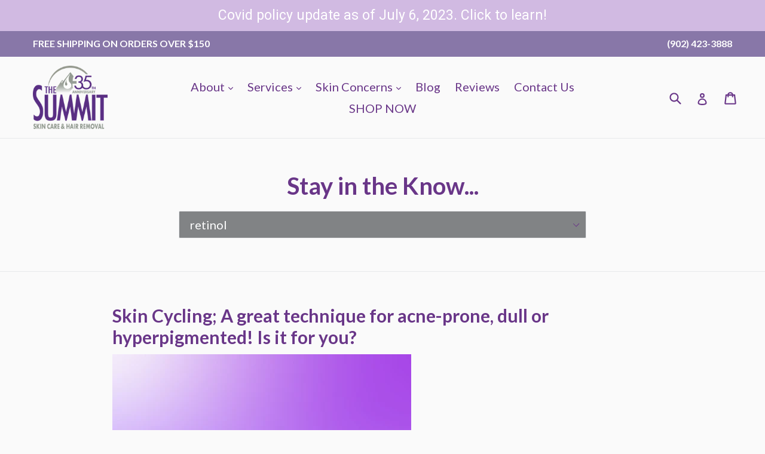

--- FILE ---
content_type: text/html; charset=utf-8
request_url: https://summitspa.ca/blogs/early-bird-specials/tagged/retinol
body_size: 19920
content:
<!doctype html>
<!--[if IE 9]> <html class="ie9 no-js" lang="en"> <![endif]-->
<!--[if (gt IE 9)|!(IE)]><!--> <html class="no-js" lang="en"> <!--<![endif]-->
<head><script type="text/javascript">(function e(){var e=document.createElement("script");e.type="text/javascript",e.async=true,e.src="//staticw2.yotpo.com/dPHLbDcbCDQe5qT0zsZtDFxcB5kJtePJ466U4ZHN/widget.js";var t=document.getElementsByTagName("script")[0];t.parentNode.insertBefore(e,t)})();</script>
  <meta charset="utf-8">
  <meta http-equiv="X-UA-Compatible" content="IE=edge,chrome=1">
  <meta name="viewport" content="width=device-width,initial-scale=1">
  <meta name="theme-color" content="#6b757a">
  <link rel="canonical" href="https://summitspa.ca/blogs/early-bird-specials/tagged/retinol">

  
    <link rel="shortcut icon" href="//summitspa.ca/cdn/shop/files/1502483_566302513470632_3304805753265904377_n_32x32.jpg?v=1613774247" type="image/png">
  

  
  <title>
    Stay in the Know...
    
 &ndash; Tagged &quot;retinol&quot;
    
    
      &ndash; The Summit Skin Care &amp; Hair Removal
    
  </title>

  

  <!-- /snippets/social-meta-tags.liquid -->




<meta property="og:site_name" content="The Summit Skin Care &amp; Hair Removal">
<meta property="og:url" content="https://summitspa.ca/blogs/early-bird-specials/tagged/retinol">
<meta property="og:title" content="Stay in the Know...">
<meta property="og:type" content="website">
<meta property="og:description" content="The Summit Spa in Halifax, Nova Scotia specializes in Electrolysis, Laser Hair Removal, Clinical Skin Treatments, Skin Tag Removal, and Advanced Foot Care. Book your Skincare Consultation today. Brands: Skinceuticals, PFB , Footlogix, Jane Iredale, Glymed Plus, Kneipp, Bend Beauty, Yonka, GM Collin, Envy Pillow, etc.">





<meta name="twitter:card" content="summary_large_image">
<meta name="twitter:title" content="Stay in the Know...">
<meta name="twitter:description" content="The Summit Spa in Halifax, Nova Scotia specializes in Electrolysis, Laser Hair Removal, Clinical Skin Treatments, Skin Tag Removal, and Advanced Foot Care. Book your Skincare Consultation today. Brands: Skinceuticals, PFB , Footlogix, Jane Iredale, Glymed Plus, Kneipp, Bend Beauty, Yonka, GM Collin, Envy Pillow, etc.">


  <link href="//summitspa.ca/cdn/shop/t/1/assets/theme.scss.css?v=139928265636313059891696016618" rel="stylesheet" type="text/css" media="all" />
  

  <link href="//fonts.googleapis.com/css?family=Lato:400,700" rel="stylesheet" type="text/css" media="all" />


  



  <script>
    var theme = {
      strings: {
        addToCart: "Add to cart",
        soldOut: "Sold out",
        unavailable: "Unavailable",
        showMore: "Show More",
        showLess: "Show Less",
        addressError: "Error looking up that address",
        addressNoResults: "No results for that address",
        addressQueryLimit: "You have exceeded the Google API usage limit. Consider upgrading to a \u003ca href=\"https:\/\/developers.google.com\/maps\/premium\/usage-limits\"\u003ePremium Plan\u003c\/a\u003e.",
        authError: "There was a problem authenticating your Google Maps account."
      },
      moneyFormat: "${{amount}}"
    }

    document.documentElement.className = document.documentElement.className.replace('no-js', 'js');
  </script>

  <!--[if (lte IE 9) ]><script src="//summitspa.ca/cdn/shop/t/1/assets/match-media.min.js?v=22265819453975888031507989789" type="text/javascript"></script><![endif]-->

  

  <!--[if (gt IE 9)|!(IE)]><!--><script src="//summitspa.ca/cdn/shop/t/1/assets/lazysizes.js?v=68441465964607740661507989789" async="async"></script><!--<![endif]-->
  <!--[if lte IE 9]><script src="//summitspa.ca/cdn/shop/t/1/assets/lazysizes.min.js?3184"></script><![endif]-->

  <!--[if (gt IE 9)|!(IE)]><!--><script src="//summitspa.ca/cdn/shop/t/1/assets/vendor.js?v=136118274122071307521507989790" defer="defer"></script><!--<![endif]-->
  <!--[if lte IE 9]><script src="//summitspa.ca/cdn/shop/t/1/assets/vendor.js?v=136118274122071307521507989790"></script><![endif]-->

  <!--[if (gt IE 9)|!(IE)]><!--><script src="//summitspa.ca/cdn/shop/t/1/assets/theme.js?v=183330323817343037491509118292" defer="defer"></script><!--<![endif]-->
  <!--[if lte IE 9]><script src="//summitspa.ca/cdn/shop/t/1/assets/theme.js?v=183330323817343037491509118292"></script><![endif]-->

  <script>window.performance && window.performance.mark && window.performance.mark('shopify.content_for_header.start');</script><meta name="google-site-verification" content="IiXiaT599NiPHGA12bdFdTHOeKLCMKlatHmb8fCjrcs">
<meta name="facebook-domain-verification" content="heucu5heqxgarbvxyzrjvoig1n5nb2">
<meta id="shopify-digital-wallet" name="shopify-digital-wallet" content="/24538171/digital_wallets/dialog">
<link rel="alternate" type="application/atom+xml" title="Feed" href="/blogs/early-bird-specials/tagged/retinol.atom" />
<script async="async" src="/checkouts/internal/preloads.js?locale=en-CA"></script>
<script id="shopify-features" type="application/json">{"accessToken":"ab6d8c7d8c41ff8ad54e7c65bd65e87c","betas":["rich-media-storefront-analytics"],"domain":"summitspa.ca","predictiveSearch":true,"shopId":24538171,"locale":"en"}</script>
<script>var Shopify = Shopify || {};
Shopify.shop = "the-summit-skin-care-hair-removal.myshopify.com";
Shopify.locale = "en";
Shopify.currency = {"active":"CAD","rate":"1.0"};
Shopify.country = "CA";
Shopify.theme = {"name":"Debut","id":5164990493,"schema_name":"Debut","schema_version":"1.9.0","theme_store_id":796,"role":"main"};
Shopify.theme.handle = "null";
Shopify.theme.style = {"id":null,"handle":null};
Shopify.cdnHost = "summitspa.ca/cdn";
Shopify.routes = Shopify.routes || {};
Shopify.routes.root = "/";</script>
<script type="module">!function(o){(o.Shopify=o.Shopify||{}).modules=!0}(window);</script>
<script>!function(o){function n(){var o=[];function n(){o.push(Array.prototype.slice.apply(arguments))}return n.q=o,n}var t=o.Shopify=o.Shopify||{};t.loadFeatures=n(),t.autoloadFeatures=n()}(window);</script>
<script id="shop-js-analytics" type="application/json">{"pageType":"blog"}</script>
<script defer="defer" async type="module" src="//summitspa.ca/cdn/shopifycloud/shop-js/modules/v2/client.init-shop-cart-sync_IZsNAliE.en.esm.js"></script>
<script defer="defer" async type="module" src="//summitspa.ca/cdn/shopifycloud/shop-js/modules/v2/chunk.common_0OUaOowp.esm.js"></script>
<script type="module">
  await import("//summitspa.ca/cdn/shopifycloud/shop-js/modules/v2/client.init-shop-cart-sync_IZsNAliE.en.esm.js");
await import("//summitspa.ca/cdn/shopifycloud/shop-js/modules/v2/chunk.common_0OUaOowp.esm.js");

  window.Shopify.SignInWithShop?.initShopCartSync?.({"fedCMEnabled":true,"windoidEnabled":true});

</script>
<script>(function() {
  var isLoaded = false;
  function asyncLoad() {
    if (isLoaded) return;
    isLoaded = true;
    var urls = ["https:\/\/chimpstatic.com\/mcjs-connected\/js\/users\/1570f97e056a6fdb98bcdedb5\/00eb693c80ee88d9bc92f8ed7.js?shop=the-summit-skin-care-hair-removal.myshopify.com","\/\/static.zotabox.com\/e\/8\/e89a0442457c94378da609eef3f16978\/widgets.js?shop=the-summit-skin-care-hair-removal.myshopify.com","\/\/code.tidio.co\/kbl65mwqd7astomhliederkfl2jtawb8.js?shop=the-summit-skin-care-hair-removal.myshopify.com","https:\/\/chimpstatic.com\/mcjs-connected\/js\/users\/1570f97e056a6fdb98bcdedb5\/4b3609542c6b830909030fb24.js?shop=the-summit-skin-care-hair-removal.myshopify.com","https:\/\/cdn.hextom.com\/js\/quickannouncementbar.js?shop=the-summit-skin-care-hair-removal.myshopify.com"];
    for (var i = 0; i < urls.length; i++) {
      var s = document.createElement('script');
      s.type = 'text/javascript';
      s.async = true;
      s.src = urls[i];
      var x = document.getElementsByTagName('script')[0];
      x.parentNode.insertBefore(s, x);
    }
  };
  if(window.attachEvent) {
    window.attachEvent('onload', asyncLoad);
  } else {
    window.addEventListener('load', asyncLoad, false);
  }
})();</script>
<script id="__st">var __st={"a":24538171,"offset":-14400,"reqid":"b19cffbc-826b-429f-82b8-0ae9c7d4b2fa-1768378971","pageurl":"summitspa.ca\/blogs\/early-bird-specials\/tagged\/retinol","s":"blogs-4122312733","u":"f09947343058","p":"blog","rtyp":"blog","rid":4122312733};</script>
<script>window.ShopifyPaypalV4VisibilityTracking = true;</script>
<script id="captcha-bootstrap">!function(){'use strict';const t='contact',e='account',n='new_comment',o=[[t,t],['blogs',n],['comments',n],[t,'customer']],c=[[e,'customer_login'],[e,'guest_login'],[e,'recover_customer_password'],[e,'create_customer']],r=t=>t.map((([t,e])=>`form[action*='/${t}']:not([data-nocaptcha='true']) input[name='form_type'][value='${e}']`)).join(','),a=t=>()=>t?[...document.querySelectorAll(t)].map((t=>t.form)):[];function s(){const t=[...o],e=r(t);return a(e)}const i='password',u='form_key',d=['recaptcha-v3-token','g-recaptcha-response','h-captcha-response',i],f=()=>{try{return window.sessionStorage}catch{return}},m='__shopify_v',_=t=>t.elements[u];function p(t,e,n=!1){try{const o=window.sessionStorage,c=JSON.parse(o.getItem(e)),{data:r}=function(t){const{data:e,action:n}=t;return t[m]||n?{data:e,action:n}:{data:t,action:n}}(c);for(const[e,n]of Object.entries(r))t.elements[e]&&(t.elements[e].value=n);n&&o.removeItem(e)}catch(o){console.error('form repopulation failed',{error:o})}}const l='form_type',E='cptcha';function T(t){t.dataset[E]=!0}const w=window,h=w.document,L='Shopify',v='ce_forms',y='captcha';let A=!1;((t,e)=>{const n=(g='f06e6c50-85a8-45c8-87d0-21a2b65856fe',I='https://cdn.shopify.com/shopifycloud/storefront-forms-hcaptcha/ce_storefront_forms_captcha_hcaptcha.v1.5.2.iife.js',D={infoText:'Protected by hCaptcha',privacyText:'Privacy',termsText:'Terms'},(t,e,n)=>{const o=w[L][v],c=o.bindForm;if(c)return c(t,g,e,D).then(n);var r;o.q.push([[t,g,e,D],n]),r=I,A||(h.body.append(Object.assign(h.createElement('script'),{id:'captcha-provider',async:!0,src:r})),A=!0)});var g,I,D;w[L]=w[L]||{},w[L][v]=w[L][v]||{},w[L][v].q=[],w[L][y]=w[L][y]||{},w[L][y].protect=function(t,e){n(t,void 0,e),T(t)},Object.freeze(w[L][y]),function(t,e,n,w,h,L){const[v,y,A,g]=function(t,e,n){const i=e?o:[],u=t?c:[],d=[...i,...u],f=r(d),m=r(i),_=r(d.filter((([t,e])=>n.includes(e))));return[a(f),a(m),a(_),s()]}(w,h,L),I=t=>{const e=t.target;return e instanceof HTMLFormElement?e:e&&e.form},D=t=>v().includes(t);t.addEventListener('submit',(t=>{const e=I(t);if(!e)return;const n=D(e)&&!e.dataset.hcaptchaBound&&!e.dataset.recaptchaBound,o=_(e),c=g().includes(e)&&(!o||!o.value);(n||c)&&t.preventDefault(),c&&!n&&(function(t){try{if(!f())return;!function(t){const e=f();if(!e)return;const n=_(t);if(!n)return;const o=n.value;o&&e.removeItem(o)}(t);const e=Array.from(Array(32),(()=>Math.random().toString(36)[2])).join('');!function(t,e){_(t)||t.append(Object.assign(document.createElement('input'),{type:'hidden',name:u})),t.elements[u].value=e}(t,e),function(t,e){const n=f();if(!n)return;const o=[...t.querySelectorAll(`input[type='${i}']`)].map((({name:t})=>t)),c=[...d,...o],r={};for(const[a,s]of new FormData(t).entries())c.includes(a)||(r[a]=s);n.setItem(e,JSON.stringify({[m]:1,action:t.action,data:r}))}(t,e)}catch(e){console.error('failed to persist form',e)}}(e),e.submit())}));const S=(t,e)=>{t&&!t.dataset[E]&&(n(t,e.some((e=>e===t))),T(t))};for(const o of['focusin','change'])t.addEventListener(o,(t=>{const e=I(t);D(e)&&S(e,y())}));const B=e.get('form_key'),M=e.get(l),P=B&&M;t.addEventListener('DOMContentLoaded',(()=>{const t=y();if(P)for(const e of t)e.elements[l].value===M&&p(e,B);[...new Set([...A(),...v().filter((t=>'true'===t.dataset.shopifyCaptcha))])].forEach((e=>S(e,t)))}))}(h,new URLSearchParams(w.location.search),n,t,e,['guest_login'])})(!0,!0)}();</script>
<script integrity="sha256-4kQ18oKyAcykRKYeNunJcIwy7WH5gtpwJnB7kiuLZ1E=" data-source-attribution="shopify.loadfeatures" defer="defer" src="//summitspa.ca/cdn/shopifycloud/storefront/assets/storefront/load_feature-a0a9edcb.js" crossorigin="anonymous"></script>
<script data-source-attribution="shopify.dynamic_checkout.dynamic.init">var Shopify=Shopify||{};Shopify.PaymentButton=Shopify.PaymentButton||{isStorefrontPortableWallets:!0,init:function(){window.Shopify.PaymentButton.init=function(){};var t=document.createElement("script");t.src="https://summitspa.ca/cdn/shopifycloud/portable-wallets/latest/portable-wallets.en.js",t.type="module",document.head.appendChild(t)}};
</script>
<script data-source-attribution="shopify.dynamic_checkout.buyer_consent">
  function portableWalletsHideBuyerConsent(e){var t=document.getElementById("shopify-buyer-consent"),n=document.getElementById("shopify-subscription-policy-button");t&&n&&(t.classList.add("hidden"),t.setAttribute("aria-hidden","true"),n.removeEventListener("click",e))}function portableWalletsShowBuyerConsent(e){var t=document.getElementById("shopify-buyer-consent"),n=document.getElementById("shopify-subscription-policy-button");t&&n&&(t.classList.remove("hidden"),t.removeAttribute("aria-hidden"),n.addEventListener("click",e))}window.Shopify?.PaymentButton&&(window.Shopify.PaymentButton.hideBuyerConsent=portableWalletsHideBuyerConsent,window.Shopify.PaymentButton.showBuyerConsent=portableWalletsShowBuyerConsent);
</script>
<script data-source-attribution="shopify.dynamic_checkout.cart.bootstrap">document.addEventListener("DOMContentLoaded",(function(){function t(){return document.querySelector("shopify-accelerated-checkout-cart, shopify-accelerated-checkout")}if(t())Shopify.PaymentButton.init();else{new MutationObserver((function(e,n){t()&&(Shopify.PaymentButton.init(),n.disconnect())})).observe(document.body,{childList:!0,subtree:!0})}}));
</script>

<script>window.performance && window.performance.mark && window.performance.mark('shopify.content_for_header.end');</script>
<link rel="stylesheet" href="//summitspa.ca/cdn/shop/t/1/assets/sca-pp.css?v=26248894406678077071590367402">
 <script>
  
  SCAPPShop = {};
    
  </script>
<script src="//summitspa.ca/cdn/shop/t/1/assets/sca-pp-initial.js?v=44055980046105472121590367400" type="text/javascript"></script>
   
<meta property="og:image" content="https://cdn.shopify.com/s/files/1/2453/8171/files/Summit_Skin_Care_35th_Anniversary_Logo.png?height=628&pad_color=fafafa&v=1756758241&width=1200" />
<meta property="og:image:secure_url" content="https://cdn.shopify.com/s/files/1/2453/8171/files/Summit_Skin_Care_35th_Anniversary_Logo.png?height=628&pad_color=fafafa&v=1756758241&width=1200" />
<meta property="og:image:width" content="1200" />
<meta property="og:image:height" content="628" />
<link href="https://monorail-edge.shopifysvc.com" rel="dns-prefetch">
<script>(function(){if ("sendBeacon" in navigator && "performance" in window) {try {var session_token_from_headers = performance.getEntriesByType('navigation')[0].serverTiming.find(x => x.name == '_s').description;} catch {var session_token_from_headers = undefined;}var session_cookie_matches = document.cookie.match(/_shopify_s=([^;]*)/);var session_token_from_cookie = session_cookie_matches && session_cookie_matches.length === 2 ? session_cookie_matches[1] : "";var session_token = session_token_from_headers || session_token_from_cookie || "";function handle_abandonment_event(e) {var entries = performance.getEntries().filter(function(entry) {return /monorail-edge.shopifysvc.com/.test(entry.name);});if (!window.abandonment_tracked && entries.length === 0) {window.abandonment_tracked = true;var currentMs = Date.now();var navigation_start = performance.timing.navigationStart;var payload = {shop_id: 24538171,url: window.location.href,navigation_start,duration: currentMs - navigation_start,session_token,page_type: "blog"};window.navigator.sendBeacon("https://monorail-edge.shopifysvc.com/v1/produce", JSON.stringify({schema_id: "online_store_buyer_site_abandonment/1.1",payload: payload,metadata: {event_created_at_ms: currentMs,event_sent_at_ms: currentMs}}));}}window.addEventListener('pagehide', handle_abandonment_event);}}());</script>
<script id="web-pixels-manager-setup">(function e(e,d,r,n,o){if(void 0===o&&(o={}),!Boolean(null===(a=null===(i=window.Shopify)||void 0===i?void 0:i.analytics)||void 0===a?void 0:a.replayQueue)){var i,a;window.Shopify=window.Shopify||{};var t=window.Shopify;t.analytics=t.analytics||{};var s=t.analytics;s.replayQueue=[],s.publish=function(e,d,r){return s.replayQueue.push([e,d,r]),!0};try{self.performance.mark("wpm:start")}catch(e){}var l=function(){var e={modern:/Edge?\/(1{2}[4-9]|1[2-9]\d|[2-9]\d{2}|\d{4,})\.\d+(\.\d+|)|Firefox\/(1{2}[4-9]|1[2-9]\d|[2-9]\d{2}|\d{4,})\.\d+(\.\d+|)|Chrom(ium|e)\/(9{2}|\d{3,})\.\d+(\.\d+|)|(Maci|X1{2}).+ Version\/(15\.\d+|(1[6-9]|[2-9]\d|\d{3,})\.\d+)([,.]\d+|)( \(\w+\)|)( Mobile\/\w+|) Safari\/|Chrome.+OPR\/(9{2}|\d{3,})\.\d+\.\d+|(CPU[ +]OS|iPhone[ +]OS|CPU[ +]iPhone|CPU IPhone OS|CPU iPad OS)[ +]+(15[._]\d+|(1[6-9]|[2-9]\d|\d{3,})[._]\d+)([._]\d+|)|Android:?[ /-](13[3-9]|1[4-9]\d|[2-9]\d{2}|\d{4,})(\.\d+|)(\.\d+|)|Android.+Firefox\/(13[5-9]|1[4-9]\d|[2-9]\d{2}|\d{4,})\.\d+(\.\d+|)|Android.+Chrom(ium|e)\/(13[3-9]|1[4-9]\d|[2-9]\d{2}|\d{4,})\.\d+(\.\d+|)|SamsungBrowser\/([2-9]\d|\d{3,})\.\d+/,legacy:/Edge?\/(1[6-9]|[2-9]\d|\d{3,})\.\d+(\.\d+|)|Firefox\/(5[4-9]|[6-9]\d|\d{3,})\.\d+(\.\d+|)|Chrom(ium|e)\/(5[1-9]|[6-9]\d|\d{3,})\.\d+(\.\d+|)([\d.]+$|.*Safari\/(?![\d.]+ Edge\/[\d.]+$))|(Maci|X1{2}).+ Version\/(10\.\d+|(1[1-9]|[2-9]\d|\d{3,})\.\d+)([,.]\d+|)( \(\w+\)|)( Mobile\/\w+|) Safari\/|Chrome.+OPR\/(3[89]|[4-9]\d|\d{3,})\.\d+\.\d+|(CPU[ +]OS|iPhone[ +]OS|CPU[ +]iPhone|CPU IPhone OS|CPU iPad OS)[ +]+(10[._]\d+|(1[1-9]|[2-9]\d|\d{3,})[._]\d+)([._]\d+|)|Android:?[ /-](13[3-9]|1[4-9]\d|[2-9]\d{2}|\d{4,})(\.\d+|)(\.\d+|)|Mobile Safari.+OPR\/([89]\d|\d{3,})\.\d+\.\d+|Android.+Firefox\/(13[5-9]|1[4-9]\d|[2-9]\d{2}|\d{4,})\.\d+(\.\d+|)|Android.+Chrom(ium|e)\/(13[3-9]|1[4-9]\d|[2-9]\d{2}|\d{4,})\.\d+(\.\d+|)|Android.+(UC? ?Browser|UCWEB|U3)[ /]?(15\.([5-9]|\d{2,})|(1[6-9]|[2-9]\d|\d{3,})\.\d+)\.\d+|SamsungBrowser\/(5\.\d+|([6-9]|\d{2,})\.\d+)|Android.+MQ{2}Browser\/(14(\.(9|\d{2,})|)|(1[5-9]|[2-9]\d|\d{3,})(\.\d+|))(\.\d+|)|K[Aa][Ii]OS\/(3\.\d+|([4-9]|\d{2,})\.\d+)(\.\d+|)/},d=e.modern,r=e.legacy,n=navigator.userAgent;return n.match(d)?"modern":n.match(r)?"legacy":"unknown"}(),u="modern"===l?"modern":"legacy",c=(null!=n?n:{modern:"",legacy:""})[u],f=function(e){return[e.baseUrl,"/wpm","/b",e.hashVersion,"modern"===e.buildTarget?"m":"l",".js"].join("")}({baseUrl:d,hashVersion:r,buildTarget:u}),m=function(e){var d=e.version,r=e.bundleTarget,n=e.surface,o=e.pageUrl,i=e.monorailEndpoint;return{emit:function(e){var a=e.status,t=e.errorMsg,s=(new Date).getTime(),l=JSON.stringify({metadata:{event_sent_at_ms:s},events:[{schema_id:"web_pixels_manager_load/3.1",payload:{version:d,bundle_target:r,page_url:o,status:a,surface:n,error_msg:t},metadata:{event_created_at_ms:s}}]});if(!i)return console&&console.warn&&console.warn("[Web Pixels Manager] No Monorail endpoint provided, skipping logging."),!1;try{return self.navigator.sendBeacon.bind(self.navigator)(i,l)}catch(e){}var u=new XMLHttpRequest;try{return u.open("POST",i,!0),u.setRequestHeader("Content-Type","text/plain"),u.send(l),!0}catch(e){return console&&console.warn&&console.warn("[Web Pixels Manager] Got an unhandled error while logging to Monorail."),!1}}}}({version:r,bundleTarget:l,surface:e.surface,pageUrl:self.location.href,monorailEndpoint:e.monorailEndpoint});try{o.browserTarget=l,function(e){var d=e.src,r=e.async,n=void 0===r||r,o=e.onload,i=e.onerror,a=e.sri,t=e.scriptDataAttributes,s=void 0===t?{}:t,l=document.createElement("script"),u=document.querySelector("head"),c=document.querySelector("body");if(l.async=n,l.src=d,a&&(l.integrity=a,l.crossOrigin="anonymous"),s)for(var f in s)if(Object.prototype.hasOwnProperty.call(s,f))try{l.dataset[f]=s[f]}catch(e){}if(o&&l.addEventListener("load",o),i&&l.addEventListener("error",i),u)u.appendChild(l);else{if(!c)throw new Error("Did not find a head or body element to append the script");c.appendChild(l)}}({src:f,async:!0,onload:function(){if(!function(){var e,d;return Boolean(null===(d=null===(e=window.Shopify)||void 0===e?void 0:e.analytics)||void 0===d?void 0:d.initialized)}()){var d=window.webPixelsManager.init(e)||void 0;if(d){var r=window.Shopify.analytics;r.replayQueue.forEach((function(e){var r=e[0],n=e[1],o=e[2];d.publishCustomEvent(r,n,o)})),r.replayQueue=[],r.publish=d.publishCustomEvent,r.visitor=d.visitor,r.initialized=!0}}},onerror:function(){return m.emit({status:"failed",errorMsg:"".concat(f," has failed to load")})},sri:function(e){var d=/^sha384-[A-Za-z0-9+/=]+$/;return"string"==typeof e&&d.test(e)}(c)?c:"",scriptDataAttributes:o}),m.emit({status:"loading"})}catch(e){m.emit({status:"failed",errorMsg:(null==e?void 0:e.message)||"Unknown error"})}}})({shopId: 24538171,storefrontBaseUrl: "https://summitspa.ca",extensionsBaseUrl: "https://extensions.shopifycdn.com/cdn/shopifycloud/web-pixels-manager",monorailEndpoint: "https://monorail-edge.shopifysvc.com/unstable/produce_batch",surface: "storefront-renderer",enabledBetaFlags: ["2dca8a86","a0d5f9d2"],webPixelsConfigList: [{"id":"206995526","configuration":"{\"pixel_id\":\"293472855187306\",\"pixel_type\":\"facebook_pixel\",\"metaapp_system_user_token\":\"-\"}","eventPayloadVersion":"v1","runtimeContext":"OPEN","scriptVersion":"ca16bc87fe92b6042fbaa3acc2fbdaa6","type":"APP","apiClientId":2329312,"privacyPurposes":["ANALYTICS","MARKETING","SALE_OF_DATA"],"dataSharingAdjustments":{"protectedCustomerApprovalScopes":["read_customer_address","read_customer_email","read_customer_name","read_customer_personal_data","read_customer_phone"]}},{"id":"shopify-app-pixel","configuration":"{}","eventPayloadVersion":"v1","runtimeContext":"STRICT","scriptVersion":"0450","apiClientId":"shopify-pixel","type":"APP","privacyPurposes":["ANALYTICS","MARKETING"]},{"id":"shopify-custom-pixel","eventPayloadVersion":"v1","runtimeContext":"LAX","scriptVersion":"0450","apiClientId":"shopify-pixel","type":"CUSTOM","privacyPurposes":["ANALYTICS","MARKETING"]}],isMerchantRequest: false,initData: {"shop":{"name":"The Summit Skin Care \u0026 Hair Removal","paymentSettings":{"currencyCode":"CAD"},"myshopifyDomain":"the-summit-skin-care-hair-removal.myshopify.com","countryCode":"CA","storefrontUrl":"https:\/\/summitspa.ca"},"customer":null,"cart":null,"checkout":null,"productVariants":[],"purchasingCompany":null},},"https://summitspa.ca/cdn","7cecd0b6w90c54c6cpe92089d5m57a67346",{"modern":"","legacy":""},{"shopId":"24538171","storefrontBaseUrl":"https:\/\/summitspa.ca","extensionBaseUrl":"https:\/\/extensions.shopifycdn.com\/cdn\/shopifycloud\/web-pixels-manager","surface":"storefront-renderer","enabledBetaFlags":"[\"2dca8a86\", \"a0d5f9d2\"]","isMerchantRequest":"false","hashVersion":"7cecd0b6w90c54c6cpe92089d5m57a67346","publish":"custom","events":"[[\"page_viewed\",{}]]"});</script><script>
  window.ShopifyAnalytics = window.ShopifyAnalytics || {};
  window.ShopifyAnalytics.meta = window.ShopifyAnalytics.meta || {};
  window.ShopifyAnalytics.meta.currency = 'CAD';
  var meta = {"page":{"pageType":"blog","resourceType":"blog","resourceId":4122312733,"requestId":"b19cffbc-826b-429f-82b8-0ae9c7d4b2fa-1768378971"}};
  for (var attr in meta) {
    window.ShopifyAnalytics.meta[attr] = meta[attr];
  }
</script>
<script class="analytics">
  (function () {
    var customDocumentWrite = function(content) {
      var jquery = null;

      if (window.jQuery) {
        jquery = window.jQuery;
      } else if (window.Checkout && window.Checkout.$) {
        jquery = window.Checkout.$;
      }

      if (jquery) {
        jquery('body').append(content);
      }
    };

    var hasLoggedConversion = function(token) {
      if (token) {
        return document.cookie.indexOf('loggedConversion=' + token) !== -1;
      }
      return false;
    }

    var setCookieIfConversion = function(token) {
      if (token) {
        var twoMonthsFromNow = new Date(Date.now());
        twoMonthsFromNow.setMonth(twoMonthsFromNow.getMonth() + 2);

        document.cookie = 'loggedConversion=' + token + '; expires=' + twoMonthsFromNow;
      }
    }

    var trekkie = window.ShopifyAnalytics.lib = window.trekkie = window.trekkie || [];
    if (trekkie.integrations) {
      return;
    }
    trekkie.methods = [
      'identify',
      'page',
      'ready',
      'track',
      'trackForm',
      'trackLink'
    ];
    trekkie.factory = function(method) {
      return function() {
        var args = Array.prototype.slice.call(arguments);
        args.unshift(method);
        trekkie.push(args);
        return trekkie;
      };
    };
    for (var i = 0; i < trekkie.methods.length; i++) {
      var key = trekkie.methods[i];
      trekkie[key] = trekkie.factory(key);
    }
    trekkie.load = function(config) {
      trekkie.config = config || {};
      trekkie.config.initialDocumentCookie = document.cookie;
      var first = document.getElementsByTagName('script')[0];
      var script = document.createElement('script');
      script.type = 'text/javascript';
      script.onerror = function(e) {
        var scriptFallback = document.createElement('script');
        scriptFallback.type = 'text/javascript';
        scriptFallback.onerror = function(error) {
                var Monorail = {
      produce: function produce(monorailDomain, schemaId, payload) {
        var currentMs = new Date().getTime();
        var event = {
          schema_id: schemaId,
          payload: payload,
          metadata: {
            event_created_at_ms: currentMs,
            event_sent_at_ms: currentMs
          }
        };
        return Monorail.sendRequest("https://" + monorailDomain + "/v1/produce", JSON.stringify(event));
      },
      sendRequest: function sendRequest(endpointUrl, payload) {
        // Try the sendBeacon API
        if (window && window.navigator && typeof window.navigator.sendBeacon === 'function' && typeof window.Blob === 'function' && !Monorail.isIos12()) {
          var blobData = new window.Blob([payload], {
            type: 'text/plain'
          });

          if (window.navigator.sendBeacon(endpointUrl, blobData)) {
            return true;
          } // sendBeacon was not successful

        } // XHR beacon

        var xhr = new XMLHttpRequest();

        try {
          xhr.open('POST', endpointUrl);
          xhr.setRequestHeader('Content-Type', 'text/plain');
          xhr.send(payload);
        } catch (e) {
          console.log(e);
        }

        return false;
      },
      isIos12: function isIos12() {
        return window.navigator.userAgent.lastIndexOf('iPhone; CPU iPhone OS 12_') !== -1 || window.navigator.userAgent.lastIndexOf('iPad; CPU OS 12_') !== -1;
      }
    };
    Monorail.produce('monorail-edge.shopifysvc.com',
      'trekkie_storefront_load_errors/1.1',
      {shop_id: 24538171,
      theme_id: 5164990493,
      app_name: "storefront",
      context_url: window.location.href,
      source_url: "//summitspa.ca/cdn/s/trekkie.storefront.55c6279c31a6628627b2ba1c5ff367020da294e2.min.js"});

        };
        scriptFallback.async = true;
        scriptFallback.src = '//summitspa.ca/cdn/s/trekkie.storefront.55c6279c31a6628627b2ba1c5ff367020da294e2.min.js';
        first.parentNode.insertBefore(scriptFallback, first);
      };
      script.async = true;
      script.src = '//summitspa.ca/cdn/s/trekkie.storefront.55c6279c31a6628627b2ba1c5ff367020da294e2.min.js';
      first.parentNode.insertBefore(script, first);
    };
    trekkie.load(
      {"Trekkie":{"appName":"storefront","development":false,"defaultAttributes":{"shopId":24538171,"isMerchantRequest":null,"themeId":5164990493,"themeCityHash":"7494633558616782680","contentLanguage":"en","currency":"CAD","eventMetadataId":"7913b5cd-73e1-4c74-913d-a4c41a10e8c3"},"isServerSideCookieWritingEnabled":true,"monorailRegion":"shop_domain","enabledBetaFlags":["65f19447"]},"Session Attribution":{},"S2S":{"facebookCapiEnabled":true,"source":"trekkie-storefront-renderer","apiClientId":580111}}
    );

    var loaded = false;
    trekkie.ready(function() {
      if (loaded) return;
      loaded = true;

      window.ShopifyAnalytics.lib = window.trekkie;

      var originalDocumentWrite = document.write;
      document.write = customDocumentWrite;
      try { window.ShopifyAnalytics.merchantGoogleAnalytics.call(this); } catch(error) {};
      document.write = originalDocumentWrite;

      window.ShopifyAnalytics.lib.page(null,{"pageType":"blog","resourceType":"blog","resourceId":4122312733,"requestId":"b19cffbc-826b-429f-82b8-0ae9c7d4b2fa-1768378971","shopifyEmitted":true});

      var match = window.location.pathname.match(/checkouts\/(.+)\/(thank_you|post_purchase)/)
      var token = match? match[1]: undefined;
      if (!hasLoggedConversion(token)) {
        setCookieIfConversion(token);
        
      }
    });


        var eventsListenerScript = document.createElement('script');
        eventsListenerScript.async = true;
        eventsListenerScript.src = "//summitspa.ca/cdn/shopifycloud/storefront/assets/shop_events_listener-3da45d37.js";
        document.getElementsByTagName('head')[0].appendChild(eventsListenerScript);

})();</script>
  <script>
  if (!window.ga || (window.ga && typeof window.ga !== 'function')) {
    window.ga = function ga() {
      (window.ga.q = window.ga.q || []).push(arguments);
      if (window.Shopify && window.Shopify.analytics && typeof window.Shopify.analytics.publish === 'function') {
        window.Shopify.analytics.publish("ga_stub_called", {}, {sendTo: "google_osp_migration"});
      }
      console.error("Shopify's Google Analytics stub called with:", Array.from(arguments), "\nSee https://help.shopify.com/manual/promoting-marketing/pixels/pixel-migration#google for more information.");
    };
    if (window.Shopify && window.Shopify.analytics && typeof window.Shopify.analytics.publish === 'function') {
      window.Shopify.analytics.publish("ga_stub_initialized", {}, {sendTo: "google_osp_migration"});
    }
  }
</script>
<script
  defer
  src="https://summitspa.ca/cdn/shopifycloud/perf-kit/shopify-perf-kit-3.0.3.min.js"
  data-application="storefront-renderer"
  data-shop-id="24538171"
  data-render-region="gcp-us-central1"
  data-page-type="blog"
  data-theme-instance-id="5164990493"
  data-theme-name="Debut"
  data-theme-version="1.9.0"
  data-monorail-region="shop_domain"
  data-resource-timing-sampling-rate="10"
  data-shs="true"
  data-shs-beacon="true"
  data-shs-export-with-fetch="true"
  data-shs-logs-sample-rate="1"
  data-shs-beacon-endpoint="https://summitspa.ca/api/collect"
></script>
</head>

<body class="template-blog">

  <a class="in-page-link visually-hidden skip-link" href="#MainContent">Skip to content</a>

  <div id="SearchDrawer" class="search-bar drawer drawer--top">
    <div class="search-bar__table">
      <div class="search-bar__table-cell search-bar__form-wrapper">
        <form class="search search-bar__form" action="/search" method="get" role="search">
          <button class="search-bar__submit search__submit btn--link" type="submit">
            <svg aria-hidden="true" focusable="false" role="presentation" class="icon icon-search" viewBox="0 0 37 40"><path d="M35.6 36l-9.8-9.8c4.1-5.4 3.6-13.2-1.3-18.1-5.4-5.4-14.2-5.4-19.7 0-5.4 5.4-5.4 14.2 0 19.7 2.6 2.6 6.1 4.1 9.8 4.1 3 0 5.9-1 8.3-2.8l9.8 9.8c.4.4.9.6 1.4.6s1-.2 1.4-.6c.9-.9.9-2.1.1-2.9zm-20.9-8.2c-2.6 0-5.1-1-7-2.9-3.9-3.9-3.9-10.1 0-14C9.6 9 12.2 8 14.7 8s5.1 1 7 2.9c3.9 3.9 3.9 10.1 0 14-1.9 1.9-4.4 2.9-7 2.9z"/></svg>
            <span class="icon__fallback-text">Submit</span>
          </button>
          <input class="search__input search-bar__input" type="search" name="q" value="" placeholder="Search" aria-label="Search">
        </form>
      </div>
      <div class="search-bar__table-cell text-right">
        <button type="button" class="btn--link search-bar__close js-drawer-close">
          <svg aria-hidden="true" focusable="false" role="presentation" class="icon icon-close" viewBox="0 0 37 40"><path d="M21.3 23l11-11c.8-.8.8-2 0-2.8-.8-.8-2-.8-2.8 0l-11 11-11-11c-.8-.8-2-.8-2.8 0-.8.8-.8 2 0 2.8l11 11-11 11c-.8.8-.8 2 0 2.8.4.4.9.6 1.4.6s1-.2 1.4-.6l11-11 11 11c.4.4.9.6 1.4.6s1-.2 1.4-.6c.8-.8.8-2 0-2.8l-11-11z"/></svg>
          <span class="icon__fallback-text">Close search</span>
        </button>
      </div>
    </div>
  </div>

  <div id="shopify-section-header" class="shopify-section">
  <style>
    .notification-bar {
      background-color: #8877a8;
    }

    .notification-bar__message {
      color: #ffffff;
    }

    
      .site-header__logo-image {
        max-width: 125px;
      }
    

    
      .site-header__logo-image {
        margin: 0;
      }
    
  </style>


<div data-section-id="header" data-section-type="header-section">
  <nav class="mobile-nav-wrapper medium-up--hide" role="navigation">
    <ul id="MobileNav" class="mobile-nav">
      
<li class="mobile-nav__item border-bottom">
          
            <button type="button" class="btn--link js-toggle-submenu mobile-nav__link" data-target="about-1" data-level="1">
              About 
              <div class="mobile-nav__icon">
                <svg aria-hidden="true" focusable="false" role="presentation" class="icon icon-chevron-right" viewBox="0 0 284.49 498.98"><defs><style>.cls-1{fill:#231f20}</style></defs><path class="cls-1" d="M223.18 628.49a35 35 0 0 1-24.75-59.75L388.17 379 198.43 189.26a35 35 0 0 1 49.5-49.5l214.49 214.49a35 35 0 0 1 0 49.5L247.93 618.24a34.89 34.89 0 0 1-24.75 10.25z" transform="translate(-188.18 -129.51)"/></svg>
                <span class="icon__fallback-text">expand</span>
              </div>
            </button>
            <ul class="mobile-nav__dropdown" data-parent="about-1" data-level="2">
              <li class="mobile-nav__item border-bottom">
                <div class="mobile-nav__table">
                  <div class="mobile-nav__table-cell mobile-nav__return">
                    <button class="btn--link js-toggle-submenu mobile-nav__return-btn" type="button">
                      <svg aria-hidden="true" focusable="false" role="presentation" class="icon icon-chevron-left" viewBox="0 0 284.49 498.98"><defs><style>.cls-1{fill:#231f20}</style></defs><path class="cls-1" d="M437.67 129.51a35 35 0 0 1 24.75 59.75L272.67 379l189.75 189.74a35 35 0 1 1-49.5 49.5L198.43 403.75a35 35 0 0 1 0-49.5l214.49-214.49a34.89 34.89 0 0 1 24.75-10.25z" transform="translate(-188.18 -129.51)"/></svg>
                      <span class="icon__fallback-text">collapse</span>
                    </button>
                  </div>
                  <a href="/pages/us-our-history" class="mobile-nav__sublist-link mobile-nav__sublist-header">
                    About 
                  </a>
                </div>
              </li>

              
                

                <li class="mobile-nav__item border-bottom">
                  
                    <a href="/pages/us-our-history" class="mobile-nav__sublist-link">
                      Us and Our History
                    </a>
                  
                </li>
              
                

                <li class="mobile-nav__item border-bottom">
                  
                    <a href="/pages/the-team" class="mobile-nav__sublist-link">
                      Our Team
                    </a>
                  
                </li>
              
                

                <li class="mobile-nav__item border-bottom">
                  
                    <a href="/pages/spa-etiquette-cancellations" class="mobile-nav__sublist-link">
                      Spa Etiquette/Cancellations
                    </a>
                  
                </li>
              
                

                <li class="mobile-nav__item border-bottom">
                  
                    <a href="/pages/client-referrals-rewards-points" class="mobile-nav__sublist-link">
                      Client Referrals/Rewards Points
                    </a>
                  
                </li>
              
                

                <li class="mobile-nav__item">
                  
                    <a href="/pages/job-openings" class="mobile-nav__sublist-link">
                      Job Openings
                    </a>
                  
                </li>
              
            </ul>
          
        </li>
      
<li class="mobile-nav__item border-bottom">
          
            <button type="button" class="btn--link js-toggle-submenu mobile-nav__link" data-target="services-2" data-level="1">
              Services
              <div class="mobile-nav__icon">
                <svg aria-hidden="true" focusable="false" role="presentation" class="icon icon-chevron-right" viewBox="0 0 284.49 498.98"><defs><style>.cls-1{fill:#231f20}</style></defs><path class="cls-1" d="M223.18 628.49a35 35 0 0 1-24.75-59.75L388.17 379 198.43 189.26a35 35 0 0 1 49.5-49.5l214.49 214.49a35 35 0 0 1 0 49.5L247.93 618.24a34.89 34.89 0 0 1-24.75 10.25z" transform="translate(-188.18 -129.51)"/></svg>
                <span class="icon__fallback-text">expand</span>
              </div>
            </button>
            <ul class="mobile-nav__dropdown" data-parent="services-2" data-level="2">
              <li class="mobile-nav__item border-bottom">
                <div class="mobile-nav__table">
                  <div class="mobile-nav__table-cell mobile-nav__return">
                    <button class="btn--link js-toggle-submenu mobile-nav__return-btn" type="button">
                      <svg aria-hidden="true" focusable="false" role="presentation" class="icon icon-chevron-left" viewBox="0 0 284.49 498.98"><defs><style>.cls-1{fill:#231f20}</style></defs><path class="cls-1" d="M437.67 129.51a35 35 0 0 1 24.75 59.75L272.67 379l189.75 189.74a35 35 0 1 1-49.5 49.5L198.43 403.75a35 35 0 0 1 0-49.5l214.49-214.49a34.89 34.89 0 0 1 24.75-10.25z" transform="translate(-188.18 -129.51)"/></svg>
                      <span class="icon__fallback-text">collapse</span>
                    </button>
                  </div>
                  <a href="/pages/signature-services" class="mobile-nav__sublist-link mobile-nav__sublist-header">
                    Services
                  </a>
                </div>
              </li>

              
                

                <li class="mobile-nav__item border-bottom">
                  
                    <a href="/pages/signature-services" class="mobile-nav__sublist-link">
                      Signature Services 
                    </a>
                  
                </li>
              
                

                <li class="mobile-nav__item border-bottom">
                  
                    <a href="/pages/spa-packages" class="mobile-nav__sublist-link">
                      Spa Packages
                    </a>
                  
                </li>
              
                

                <li class="mobile-nav__item border-bottom">
                  
                    <a href="/pages/skin-care" class="mobile-nav__sublist-link">
                      Skin Care
                    </a>
                  
                </li>
              
                

                <li class="mobile-nav__item border-bottom">
                  
                    <a href="/pages/clinical-skin-care" class="mobile-nav__sublist-link">
                      Clinical Skin Care
                    </a>
                  
                </li>
              
                

                <li class="mobile-nav__item border-bottom">
                  
                    <a href="/pages/thermocoagulation" class="mobile-nav__sublist-link">
                      Thermocoagulation
                    </a>
                  
                </li>
              
                

                <li class="mobile-nav__item border-bottom">
                  
                    <a href="/pages/permanent-hair-removal" class="mobile-nav__sublist-link">
                      Permanent Hair Removal
                    </a>
                  
                </li>
              
                

                <li class="mobile-nav__item border-bottom">
                  
                    <a href="/pages/waxing" class="mobile-nav__sublist-link">
                      Waxing
                    </a>
                  
                </li>
              
                

                <li class="mobile-nav__item border-bottom">
                  
                    <a href="/pages/hand-care" class="mobile-nav__sublist-link">
                      Hand Care
                    </a>
                  
                </li>
              
                

                <li class="mobile-nav__item border-bottom">
                  
                    <a href="/pages/foot-care" class="mobile-nav__sublist-link">
                      Foot Care
                    </a>
                  
                </li>
              
                

                <li class="mobile-nav__item border-bottom">
                  
                    <a href="/pages/stress-relief" class="mobile-nav__sublist-link">
                      Stress Relief
                    </a>
                  
                </li>
              
                

                <li class="mobile-nav__item border-bottom">
                  
                    <a href="/pages/brows-lashes" class="mobile-nav__sublist-link">
                      Brows + Lashes
                    </a>
                  
                </li>
              
                

                <li class="mobile-nav__item">
                  
                    <a href="/pages/lash-makeup-boutique" class="mobile-nav__sublist-link">
                      Makeup Boutique
                    </a>
                  
                </li>
              
            </ul>
          
        </li>
      
<li class="mobile-nav__item border-bottom">
          
            <button type="button" class="btn--link js-toggle-submenu mobile-nav__link" data-target="skin-concerns-3" data-level="1">
              Skin Concerns
              <div class="mobile-nav__icon">
                <svg aria-hidden="true" focusable="false" role="presentation" class="icon icon-chevron-right" viewBox="0 0 284.49 498.98"><defs><style>.cls-1{fill:#231f20}</style></defs><path class="cls-1" d="M223.18 628.49a35 35 0 0 1-24.75-59.75L388.17 379 198.43 189.26a35 35 0 0 1 49.5-49.5l214.49 214.49a35 35 0 0 1 0 49.5L247.93 618.24a34.89 34.89 0 0 1-24.75 10.25z" transform="translate(-188.18 -129.51)"/></svg>
                <span class="icon__fallback-text">expand</span>
              </div>
            </button>
            <ul class="mobile-nav__dropdown" data-parent="skin-concerns-3" data-level="2">
              <li class="mobile-nav__item border-bottom">
                <div class="mobile-nav__table">
                  <div class="mobile-nav__table-cell mobile-nav__return">
                    <button class="btn--link js-toggle-submenu mobile-nav__return-btn" type="button">
                      <svg aria-hidden="true" focusable="false" role="presentation" class="icon icon-chevron-left" viewBox="0 0 284.49 498.98"><defs><style>.cls-1{fill:#231f20}</style></defs><path class="cls-1" d="M437.67 129.51a35 35 0 0 1 24.75 59.75L272.67 379l189.75 189.74a35 35 0 1 1-49.5 49.5L198.43 403.75a35 35 0 0 1 0-49.5l214.49-214.49a34.89 34.89 0 0 1 24.75-10.25z" transform="translate(-188.18 -129.51)"/></svg>
                      <span class="icon__fallback-text">collapse</span>
                    </button>
                  </div>
                  <a href="/pages/ageing-wrinkles" class="mobile-nav__sublist-link mobile-nav__sublist-header">
                    Skin Concerns
                  </a>
                </div>
              </li>

              
                

                <li class="mobile-nav__item border-bottom">
                  
                    <a href="/pages/ageing-wrinkles" class="mobile-nav__sublist-link">
                      Ageing/Wrinkles
                    </a>
                  
                </li>
              
                

                <li class="mobile-nav__item border-bottom">
                  
                    <a href="/pages/redness-rosacea" class="mobile-nav__sublist-link">
                      Redness/Rosacea
                    </a>
                  
                </li>
              
                

                <li class="mobile-nav__item border-bottom">
                  
                    <a href="/pages/acne-breakouts" class="mobile-nav__sublist-link">
                      Acne/Breakouts
                    </a>
                  
                </li>
              
                

                <li class="mobile-nav__item border-bottom">
                  
                    <a href="/pages/pigmentation-dark-spots" class="mobile-nav__sublist-link">
                      Pigmentation/Dark Spots
                    </a>
                  
                </li>
              
                

                <li class="mobile-nav__item border-bottom">
                  
                    <a href="/pages/scarring" class="mobile-nav__sublist-link">
                      Scarring
                    </a>
                  
                </li>
              
                

                <li class="mobile-nav__item">
                  
                    <a href="/pages/skin-imperfections" class="mobile-nav__sublist-link">
                      Skin Imperfections
                    </a>
                  
                </li>
              
            </ul>
          
        </li>
      
<li class="mobile-nav__item border-bottom">
          
            <a href="/blogs/early-bird-specials" class="mobile-nav__link">
              Blog
            </a>
          
        </li>
      
<li class="mobile-nav__item border-bottom">
          
            <a href="/pages/reviews-testimonials" class="mobile-nav__link">
              Reviews
            </a>
          
        </li>
      
<li class="mobile-nav__item border-bottom">
          
            <a href="/pages/contact" class="mobile-nav__link">
              Contact Us
            </a>
          
        </li>
      
<li class="mobile-nav__item">
          
            <a href="/collections" class="mobile-nav__link">
              SHOP NOW
            </a>
          
        </li>
      
    </ul>
  </nav>

  
    
      <style>
        .announcement-bar {
          background-color: #8877a8;
        }

        .announcement-bar--link:hover {
          

          
            
            background-color: #9d8fb8;
          
        }

        .announcement-bar__message {
          color: #ffffff;
        }
      </style>

      
        <div class="announcement-bar">
      

        <p class="announcement-bar__message">FREE SHIPPING ON ORDERS OVER $150</p>
        <p class="announcement-bar__message">(902) 423-3888</p>

      
        </div>
      

    
  

  <header class="site-header border-bottom logo--left" role="banner">
    <div class="grid grid--no-gutters grid--table">
      

      

      <div class="grid__item small--one-half medium-up--one-sixth logo-align--left">
        
        
          <div class="h2 site-header__logo" itemscope itemtype="http://schema.org/Organization">
        
          
<a href="/" itemprop="url" class="site-header__logo-image">
              
              <img class="lazyload js"
                   src="//summitspa.ca/cdn/shop/files/Summit_Skin_Care_35th_Anniversary_Logo_300x300.png?v=1756758241"
                   data-src="//summitspa.ca/cdn/shop/files/Summit_Skin_Care_35th_Anniversary_Logo_{width}x.png?v=1756758241"
                   data-widths="[180, 360, 540, 720, 900, 1080, 1296, 1512, 1728, 2048]"
                   data-aspectratio="1.1787916152897657"
                   data-sizes="auto"
                   alt="The Summit Skin Care &amp;amp; Hair Removal"
                   style="max-width: 125px">
              <noscript>
                
                <img src="//summitspa.ca/cdn/shop/files/Summit_Skin_Care_35th_Anniversary_Logo_125x.png?v=1756758241"
                     srcset="//summitspa.ca/cdn/shop/files/Summit_Skin_Care_35th_Anniversary_Logo_125x.png?v=1756758241 1x, //summitspa.ca/cdn/shop/files/Summit_Skin_Care_35th_Anniversary_Logo_125x@2x.png?v=1756758241 2x"
                     alt="The Summit Skin Care &amp; Hair Removal"
                     itemprop="logo"
                     style="max-width: 125px;">
              </noscript>
            </a>
          
        
          </div>
        
      </div>

      
        <nav class="grid__item medium-up--four-sixths small--hide" id="AccessibleNav" role="navigation">
          <ul class="site-nav list--inline " id="SiteNav">
  
    


    
      <li class="site-nav--has-dropdown" aria-has-popup="true" aria-controls="SiteNavLabel-about">
        <a href="/pages/us-our-history" class="site-nav__link site-nav__link--main">
          About 
          <svg aria-hidden="true" focusable="false" role="presentation" class="icon icon--wide icon-chevron-down" viewBox="0 0 498.98 284.49"><defs><style>.cls-1{fill:#231f20}</style></defs><path class="cls-1" d="M80.93 271.76A35 35 0 0 1 140.68 247l189.74 189.75L520.16 247a35 35 0 1 1 49.5 49.5L355.17 511a35 35 0 0 1-49.5 0L91.18 296.5a34.89 34.89 0 0 1-10.25-24.74z" transform="translate(-80.93 -236.76)"/></svg>
          <span class="visually-hidden">expand</span>
        </a>

        <div class="site-nav__dropdown" id="SiteNavLabel-about" aria-expanded="false">
          
            <ul>
              
                <li >
                  <a href="/pages/us-our-history" class="site-nav__link site-nav__child-link">Us and Our History</a>
                </li>
              
                <li >
                  <a href="/pages/the-team" class="site-nav__link site-nav__child-link">Our Team</a>
                </li>
              
                <li >
                  <a href="/pages/spa-etiquette-cancellations" class="site-nav__link site-nav__child-link">Spa Etiquette/Cancellations</a>
                </li>
              
                <li >
                  <a href="/pages/client-referrals-rewards-points" class="site-nav__link site-nav__child-link">Client Referrals/Rewards Points</a>
                </li>
              
                <li >
                  <a href="/pages/job-openings" class="site-nav__link site-nav__child-link site-nav__link--last">Job Openings</a>
                </li>
              
            </ul>
          
        </div>
      </li>
    
  
    


    
      <li class="site-nav--has-dropdown" aria-has-popup="true" aria-controls="SiteNavLabel-services">
        <a href="/pages/signature-services" class="site-nav__link site-nav__link--main">
          Services
          <svg aria-hidden="true" focusable="false" role="presentation" class="icon icon--wide icon-chevron-down" viewBox="0 0 498.98 284.49"><defs><style>.cls-1{fill:#231f20}</style></defs><path class="cls-1" d="M80.93 271.76A35 35 0 0 1 140.68 247l189.74 189.75L520.16 247a35 35 0 1 1 49.5 49.5L355.17 511a35 35 0 0 1-49.5 0L91.18 296.5a34.89 34.89 0 0 1-10.25-24.74z" transform="translate(-80.93 -236.76)"/></svg>
          <span class="visually-hidden">expand</span>
        </a>

        <div class="site-nav__dropdown" id="SiteNavLabel-services" aria-expanded="false">
          
            <ul>
              
                <li >
                  <a href="/pages/signature-services" class="site-nav__link site-nav__child-link">Signature Services </a>
                </li>
              
                <li >
                  <a href="/pages/spa-packages" class="site-nav__link site-nav__child-link">Spa Packages</a>
                </li>
              
                <li >
                  <a href="/pages/skin-care" class="site-nav__link site-nav__child-link">Skin Care</a>
                </li>
              
                <li >
                  <a href="/pages/clinical-skin-care" class="site-nav__link site-nav__child-link">Clinical Skin Care</a>
                </li>
              
                <li >
                  <a href="/pages/thermocoagulation" class="site-nav__link site-nav__child-link">Thermocoagulation</a>
                </li>
              
                <li >
                  <a href="/pages/permanent-hair-removal" class="site-nav__link site-nav__child-link">Permanent Hair Removal</a>
                </li>
              
                <li >
                  <a href="/pages/waxing" class="site-nav__link site-nav__child-link">Waxing</a>
                </li>
              
                <li >
                  <a href="/pages/hand-care" class="site-nav__link site-nav__child-link">Hand Care</a>
                </li>
              
                <li >
                  <a href="/pages/foot-care" class="site-nav__link site-nav__child-link">Foot Care</a>
                </li>
              
                <li >
                  <a href="/pages/stress-relief" class="site-nav__link site-nav__child-link">Stress Relief</a>
                </li>
              
                <li >
                  <a href="/pages/brows-lashes" class="site-nav__link site-nav__child-link">Brows + Lashes</a>
                </li>
              
                <li >
                  <a href="/pages/lash-makeup-boutique" class="site-nav__link site-nav__child-link site-nav__link--last">Makeup Boutique</a>
                </li>
              
            </ul>
          
        </div>
      </li>
    
  
    


    
      <li class="site-nav--has-dropdown" aria-has-popup="true" aria-controls="SiteNavLabel-skin-concerns">
        <a href="/pages/ageing-wrinkles" class="site-nav__link site-nav__link--main">
          Skin Concerns
          <svg aria-hidden="true" focusable="false" role="presentation" class="icon icon--wide icon-chevron-down" viewBox="0 0 498.98 284.49"><defs><style>.cls-1{fill:#231f20}</style></defs><path class="cls-1" d="M80.93 271.76A35 35 0 0 1 140.68 247l189.74 189.75L520.16 247a35 35 0 1 1 49.5 49.5L355.17 511a35 35 0 0 1-49.5 0L91.18 296.5a34.89 34.89 0 0 1-10.25-24.74z" transform="translate(-80.93 -236.76)"/></svg>
          <span class="visually-hidden">expand</span>
        </a>

        <div class="site-nav__dropdown" id="SiteNavLabel-skin-concerns" aria-expanded="false">
          
            <ul>
              
                <li >
                  <a href="/pages/ageing-wrinkles" class="site-nav__link site-nav__child-link">Ageing/Wrinkles</a>
                </li>
              
                <li >
                  <a href="/pages/redness-rosacea" class="site-nav__link site-nav__child-link">Redness/Rosacea</a>
                </li>
              
                <li >
                  <a href="/pages/acne-breakouts" class="site-nav__link site-nav__child-link">Acne/Breakouts</a>
                </li>
              
                <li >
                  <a href="/pages/pigmentation-dark-spots" class="site-nav__link site-nav__child-link">Pigmentation/Dark Spots</a>
                </li>
              
                <li >
                  <a href="/pages/scarring" class="site-nav__link site-nav__child-link">Scarring</a>
                </li>
              
                <li >
                  <a href="/pages/skin-imperfections" class="site-nav__link site-nav__child-link site-nav__link--last">Skin Imperfections</a>
                </li>
              
            </ul>
          
        </div>
      </li>
    
  
    


    
      <li class="site-nav--active">
        <a href="/blogs/early-bird-specials" class="site-nav__link site-nav__link--main">Blog</a>
      </li>
    
  
    


    
      <li >
        <a href="/pages/reviews-testimonials" class="site-nav__link site-nav__link--main">Reviews</a>
      </li>
    
  
    


    
      <li >
        <a href="/pages/contact" class="site-nav__link site-nav__link--main">Contact Us</a>
      </li>
    
  
    


    
      <li >
        <a href="/collections" class="site-nav__link site-nav__link--main">SHOP NOW</a>
      </li>
    
  
</ul>

        </nav>
      

      <div class="grid__item small--one-half medium-up--one-sixth text-right site-header__icons site-header__icons--plus">
        <div class="site-header__icons-wrapper">
          
            <div class="site-header__search small--hide">
              <form action="/search" method="get" class="search-header search" role="search">
  <input class="search-header__input search__input"
    type="search"
    name="q"
    placeholder="Search"
    aria-label="Search">
  <button class="search-header__submit search__submit btn--link" type="submit">
    <svg aria-hidden="true" focusable="false" role="presentation" class="icon icon-search" viewBox="0 0 37 40"><path d="M35.6 36l-9.8-9.8c4.1-5.4 3.6-13.2-1.3-18.1-5.4-5.4-14.2-5.4-19.7 0-5.4 5.4-5.4 14.2 0 19.7 2.6 2.6 6.1 4.1 9.8 4.1 3 0 5.9-1 8.3-2.8l9.8 9.8c.4.4.9.6 1.4.6s1-.2 1.4-.6c.9-.9.9-2.1.1-2.9zm-20.9-8.2c-2.6 0-5.1-1-7-2.9-3.9-3.9-3.9-10.1 0-14C9.6 9 12.2 8 14.7 8s5.1 1 7 2.9c3.9 3.9 3.9 10.1 0 14-1.9 1.9-4.4 2.9-7 2.9z"/></svg>
    <span class="icon__fallback-text">Submit</span>
  </button>
</form>

            </div>
          

          <button type="button" class="btn--link site-header__search-toggle js-drawer-open-top medium-up--hide">
            <svg aria-hidden="true" focusable="false" role="presentation" class="icon icon-search" viewBox="0 0 37 40"><path d="M35.6 36l-9.8-9.8c4.1-5.4 3.6-13.2-1.3-18.1-5.4-5.4-14.2-5.4-19.7 0-5.4 5.4-5.4 14.2 0 19.7 2.6 2.6 6.1 4.1 9.8 4.1 3 0 5.9-1 8.3-2.8l9.8 9.8c.4.4.9.6 1.4.6s1-.2 1.4-.6c.9-.9.9-2.1.1-2.9zm-20.9-8.2c-2.6 0-5.1-1-7-2.9-3.9-3.9-3.9-10.1 0-14C9.6 9 12.2 8 14.7 8s5.1 1 7 2.9c3.9 3.9 3.9 10.1 0 14-1.9 1.9-4.4 2.9-7 2.9z"/></svg>
            <span class="icon__fallback-text">Search</span>
          </button>

          
            
              <a href="/account/login" class="site-header__account">
                <svg aria-hidden="true" focusable="false" role="presentation" class="icon icon-login" viewBox="0 0 28.33 37.68"><path d="M14.17 14.9a7.45 7.45 0 1 0-7.5-7.45 7.46 7.46 0 0 0 7.5 7.45zm0-10.91a3.45 3.45 0 1 1-3.5 3.46A3.46 3.46 0 0 1 14.17 4zM14.17 16.47A14.18 14.18 0 0 0 0 30.68c0 1.41.66 4 5.11 5.66a27.17 27.17 0 0 0 9.06 1.34c6.54 0 14.17-1.84 14.17-7a14.18 14.18 0 0 0-14.17-14.21zm0 17.21c-6.3 0-10.17-1.77-10.17-3a10.17 10.17 0 1 1 20.33 0c.01 1.23-3.86 3-10.16 3z"/></svg>
                <span class="icon__fallback-text">Log in</span>
              </a>
            
          

          <a href="/cart" class="site-header__cart">
            <svg aria-hidden="true" focusable="false" role="presentation" class="icon icon-cart" viewBox="0 0 37 40"><path d="M36.5 34.8L33.3 8h-5.9C26.7 3.9 23 .8 18.5.8S10.3 3.9 9.6 8H3.7L.5 34.8c-.2 1.5.4 2.4.9 3 .5.5 1.4 1.2 3.1 1.2h28c1.3 0 2.4-.4 3.1-1.3.7-.7 1-1.8.9-2.9zm-18-30c2.2 0 4.1 1.4 4.7 3.2h-9.5c.7-1.9 2.6-3.2 4.8-3.2zM4.5 35l2.8-23h2.2v3c0 1.1.9 2 2 2s2-.9 2-2v-3h10v3c0 1.1.9 2 2 2s2-.9 2-2v-3h2.2l2.8 23h-28z"/></svg>
            <span class="visually-hidden">Cart</span>
            <span class="icon__fallback-text">Cart</span>
            
          </a>

          
            <button type="button" class="btn--link site-header__menu js-mobile-nav-toggle mobile-nav--open">
              <svg aria-hidden="true" focusable="false" role="presentation" class="icon icon-hamburger" viewBox="0 0 37 40"><path d="M33.5 25h-30c-1.1 0-2-.9-2-2s.9-2 2-2h30c1.1 0 2 .9 2 2s-.9 2-2 2zm0-11.5h-30c-1.1 0-2-.9-2-2s.9-2 2-2h30c1.1 0 2 .9 2 2s-.9 2-2 2zm0 23h-30c-1.1 0-2-.9-2-2s.9-2 2-2h30c1.1 0 2 .9 2 2s-.9 2-2 2z"/></svg>
              <svg aria-hidden="true" focusable="false" role="presentation" class="icon icon-close" viewBox="0 0 37 40"><path d="M21.3 23l11-11c.8-.8.8-2 0-2.8-.8-.8-2-.8-2.8 0l-11 11-11-11c-.8-.8-2-.8-2.8 0-.8.8-.8 2 0 2.8l11 11-11 11c-.8.8-.8 2 0 2.8.4.4.9.6 1.4.6s1-.2 1.4-.6l11-11 11 11c.4.4.9.6 1.4.6s1-.2 1.4-.6c.8-.8.8-2 0-2.8l-11-11z"/></svg>
              <span class="icon__fallback-text">expand/collapse</span>
            </button>
          
        </div>

      </div>
    </div>
  </header>

  
</div>


</div>

  <div class="page-container" id="PageContainer">

    <main class="main-content" id="MainContent" role="main">
      

<div id="shopify-section-blog-template" class="shopify-section">

<div class="page-width">
  <header class="section-header text-center">
    <h1>Stay in the Know...</h1>
    
      <select id="BlogTagFilter">
        <option value="/blogs/early-bird-specials">All topics</option>
        
          <option value="/blogs/early-bird-specials/tagged/acne" >acne</option>
        
          <option value="/blogs/early-bird-specials/tagged/acne-scars" >acne scars</option>
        
          <option value="/blogs/early-bird-specials/tagged/adoreyes-lash-serum" >adoreyes lash serum</option>
        
          <option value="/blogs/early-bird-specials/tagged/answers-to-permanent-hair-removal-quesions" >answers to permanent hair removal quesions</option>
        
          <option value="/blogs/early-bird-specials/tagged/anti-aging" >anti aging</option>
        
          <option value="/blogs/early-bird-specials/tagged/anti-oxidants" >anti oxidants</option>
        
          <option value="/blogs/early-bird-specials/tagged/anti-itch" >anti-itch</option>
        
          <option value="/blogs/early-bird-specials/tagged/antibiotics-probiotic-topicals-for-acne-fighting" >antibiotics + probiotic topicals for acne-fighting</option>
        
          <option value="/blogs/early-bird-specials/tagged/argireline" >argireline</option>
        
          <option value="/blogs/early-bird-specials/tagged/athletes-foot-treatment" >athletes foot treatment</option>
        
          <option value="/blogs/early-bird-specials/tagged/baby-bathing" >baby bathing</option>
        
          <option value="/blogs/early-bird-specials/tagged/baby-care" >baby care</option>
        
          <option value="/blogs/early-bird-specials/tagged/bamboo-charcoal-in-skin-care" >bamboo charcoal in skin care</option>
        
          <option value="/blogs/early-bird-specials/tagged/bathorium" >bathorium</option>
        
          <option value="/blogs/early-bird-specials/tagged/bathorium-little-charlie" >Bathorium Little Charlie</option>
        
          <option value="/blogs/early-bird-specials/tagged/bbl" >BBL</option>
        
          <option value="/blogs/early-bird-specials/tagged/bbl-forever-clear-acne-treatment" >BBL Forever Clear Acne Treatment</option>
        
          <option value="/blogs/early-bird-specials/tagged/bbl-hero" >BBL Hero</option>
        
          <option value="/blogs/early-bird-specials/tagged/beauty-for-a-busy-women" >beauty for a busy women</option>
        
          <option value="/blogs/early-bird-specials/tagged/bend" >bend</option>
        
          <option value="/blogs/early-bird-specials/tagged/bend-beauty" >Bend Beauty</option>
        
          <option value="/blogs/early-bird-specials/tagged/blinc-mascara" >blinc mascara</option>
        
          <option value="/blogs/early-bird-specials/tagged/blister-prevention" >blister prevention</option>
        
          <option value="/blogs/early-bird-specials/tagged/blotchy-neck" >blotchy neck</option>
        
          <option value="/blogs/early-bird-specials/tagged/body-pigment" >Body Pigment</option>
        
          <option value="/blogs/early-bird-specials/tagged/boob-hair" >boob hair</option>
        
          <option value="/blogs/early-bird-specials/tagged/botox" >botox</option>
        
          <option value="/blogs/early-bird-specials/tagged/botox-101" >botox 101</option>
        
          <option value="/blogs/early-bird-specials/tagged/botox-in-a-jar" >botox in a jar</option>
        
          <option value="/blogs/early-bird-specials/tagged/breast-hair" >breast hair</option>
        
          <option value="/blogs/early-bird-specials/tagged/bug-bite-remedy" >bug bite remedy</option>
        
          <option value="/blogs/early-bird-specials/tagged/bumpy-arms" >bumpy arms</option>
        
          <option value="/blogs/early-bird-specials/tagged/callus-treatments" >callus treatments</option>
        
          <option value="/blogs/early-bird-specials/tagged/charcoal-beauty" >charcoal beauty</option>
        
          <option value="/blogs/early-bird-specials/tagged/cherry-angiomas" >cherry angiomas</option>
        
          <option value="/blogs/early-bird-specials/tagged/chest-hair" >chest hair</option>
        
          <option value="/blogs/early-bird-specials/tagged/cleansing-basics" >cleansing basics</option>
        
          <option value="/blogs/early-bird-specials/tagged/collagen" >collagen</option>
        
          <option value="/blogs/early-bird-specials/tagged/collagen-boosting" >collagen boosting</option>
        
          <option value="/blogs/early-bird-specials/tagged/corn-treatments" >corn treatments</option>
        
          <option value="/blogs/early-bird-specials/tagged/couprose" >couprose</option>
        
          <option value="/blogs/early-bird-specials/tagged/cracked-heel-treatments" >cracked heel treatments</option>
        
          <option value="/blogs/early-bird-specials/tagged/cracked-skin" >cracked skin</option>
        
          <option value="/blogs/early-bird-specials/tagged/dark-spots" >dark spots</option>
        
          <option value="/blogs/early-bird-specials/tagged/dehydrated-skin-repair" >dehydrated skin repair</option>
        
          <option value="/blogs/early-bird-specials/tagged/dermasound" >dermasound</option>
        
          <option value="/blogs/early-bird-specials/tagged/detox-with-charcoal" >detox with charcoal</option>
        
          <option value="/blogs/early-bird-specials/tagged/dry-baby-skin" >dry baby skin</option>
        
          <option value="/blogs/early-bird-specials/tagged/dry-skin" >dry skin</option>
        
          <option value="/blogs/early-bird-specials/tagged/dry-winter-skin-treatment" >dry winter skin treatment</option>
        
          <option value="/blogs/early-bird-specials/tagged/eczema-on-hands" >eczema on hands</option>
        
          <option value="/blogs/early-bird-specials/tagged/electrolysis" >electrolysis</option>
        
          <option value="/blogs/early-bird-specials/tagged/electrolysis-in-halifax-regional-municipality" >electrolysis in Halifax Regional Municipality</option>
        
          <option value="/blogs/early-bird-specials/tagged/electrolysis-permanent-hair-removal-at-the-summit-spa" >electrolysis permanent hair removal at The Summit Spa</option>
        
          <option value="/blogs/early-bird-specials/tagged/exfoliants" >exfoliants</option>
        
          <option value="/blogs/early-bird-specials/tagged/exzema" >exzema</option>
        
          <option value="/blogs/early-bird-specials/tagged/eyenvy-replacement" >eyenvy replacement</option>
        
          <option value="/blogs/early-bird-specials/tagged/eyenvy-serum" >eyenvy serum</option>
        
          <option value="/blogs/early-bird-specials/tagged/facial-veins" >facial veins</option>
        
          <option value="/blogs/early-bird-specials/tagged/foot-care" >foot care</option>
        
          <option value="/blogs/early-bird-specials/tagged/footlogix" >footlogix</option>
        
          <option value="/blogs/early-bird-specials/tagged/gehwol" >gehwol</option>
        
          <option value="/blogs/early-bird-specials/tagged/gehwol-nail-and-skin-protection-oil" >gehwol nail and skin protection oil</option>
        
          <option value="/blogs/early-bird-specials/tagged/gentle-shave" >Gentle Shave</option>
        
          <option value="/blogs/early-bird-specials/tagged/glymed-plus" >glymed plus</option>
        
          <option value="/blogs/early-bird-specials/tagged/gm-collin" >gm collin</option>
        
          <option value="/blogs/early-bird-specials/tagged/gm-collin-exfoliants" >gm collin exfoliants</option>
        
          <option value="/blogs/early-bird-specials/tagged/gm-collin-hyaluronic-filler-seru" >GM Collin Hyaluronic Filler Seru</option>
        
          <option value="/blogs/early-bird-specials/tagged/gm-collin-sunscreen" >gm collin sunscreen</option>
        
          <option value="/blogs/early-bird-specials/tagged/gm-collin-vital-c-15" >GM Collin Vital C 15</option>
        
          <option value="/blogs/early-bird-specials/tagged/hand-repair" >Hand Repair</option>
        
          <option value="/blogs/early-bird-specials/tagged/hand-treatments" >hand treatments</option>
        
          <option value="/blogs/early-bird-specials/tagged/healthy-skin-microbiome" >healthy skin microbiome</option>
        
          <option value="/blogs/early-bird-specials/tagged/healthy-toenails" >healthy toenails</option>
        
          <option value="/blogs/early-bird-specials/tagged/henson-razors" >Henson Razors</option>
        
          <option value="/blogs/early-bird-specials/tagged/henson-shaving" >Henson Shaving</option>
        
          <option value="/blogs/early-bird-specials/tagged/how-to-care-for-rosacea" >how to care for rosacea</option>
        
          <option value="/blogs/early-bird-specials/tagged/how-to-clean-your-skin-properly" >how to clean your skin properly</option>
        
          <option value="/blogs/early-bird-specials/tagged/how-to-exfoliate" >how to exfoliate</option>
        
          <option value="/blogs/early-bird-specials/tagged/how-to-layer-skin-care" >how to layer skin care</option>
        
          <option value="/blogs/early-bird-specials/tagged/how-to-prevent-sun-spots" >How to Prevent Sun Spots</option>
        
          <option value="/blogs/early-bird-specials/tagged/how-to-remove-body-pigment" >How to remove body pigment</option>
        
          <option value="/blogs/early-bird-specials/tagged/hyaluronic-acid" >hyaluronic acid</option>
        
          <option value="/blogs/early-bird-specials/tagged/hyaluronic-acid-treatments-for-the-lips" >hyaluronic acid treatments for the lips</option>
        
          <option value="/blogs/early-bird-specials/tagged/hydrating-skin-care" >hydrating skin care</option>
        
          <option value="/blogs/early-bird-specials/tagged/hydropeptide" >hydropeptide</option>
        
          <option value="/blogs/early-bird-specials/tagged/hydropeptide-masks" >hydropeptide masks</option>
        
          <option value="/blogs/early-bird-specials/tagged/hydropeptide-sunscreen" >hydropeptide sunscreen</option>
        
          <option value="/blogs/early-bird-specials/tagged/hyperpigmentation" >hyperpigmentation</option>
        
          <option value="/blogs/early-bird-specials/tagged/inflammatory-acne-care" >Inflammatory acne care</option>
        
          <option value="/blogs/early-bird-specials/tagged/ingrown-hair-treatments" >ingrown hair treatments</option>
        
          <option value="/blogs/early-bird-specials/tagged/ingrown-hairs" >ingrown hairs</option>
        
          <option value="/blogs/early-bird-specials/tagged/ingrown-toenail-treatment" >ingrown toenail treatment</option>
        
          <option value="/blogs/early-bird-specials/tagged/ipl" >ipl</option>
        
          <option value="/blogs/early-bird-specials/tagged/ipl-at-the-summit-halifax" >IPL at The Summit Halifax</option>
        
          <option value="/blogs/early-bird-specials/tagged/jane-irdeale-mascara" >jane irdeale mascara</option>
        
          <option value="/blogs/early-bird-specials/tagged/kaia-naturals" >kaia naturals</option>
        
          <option value="/blogs/early-bird-specials/tagged/kaia-naturals-takesumi-detox-charcoal-deodorant" >kaia naturals takesumi detox charcoal deodorant</option>
        
          <option value="/blogs/early-bird-specials/tagged/keratin-granulation" >keratin granulation</option>
        
          <option value="/blogs/early-bird-specials/tagged/keratosis-pilaris" >keratosis pilaris</option>
        
          <option value="/blogs/early-bird-specials/tagged/kp" >KP</option>
        
          <option value="/blogs/early-bird-specials/tagged/laser-hair-removal" >laser hair removal</option>
        
          <option value="/blogs/early-bird-specials/tagged/laser-leg-vein-treatments" >laser leg vein treatments</option>
        
          <option value="/blogs/early-bird-specials/tagged/lash-growth-serums" >lash growth serums</option>
        
          <option value="/blogs/early-bird-specials/tagged/lash-growth-serums-that-work" >lash growth serums that work</option>
        
          <option value="/blogs/early-bird-specials/tagged/lash-lift" >lash lift</option>
        
          <option value="/blogs/early-bird-specials/tagged/lash-primers" >lash primers</option>
        
          <option value="/blogs/early-bird-specials/tagged/lash-tint" >lash tint</option>
        
          <option value="/blogs/early-bird-specials/tagged/led-light-therapy" >LED Light Therapy</option>
        
          <option value="/blogs/early-bird-specials/tagged/led-light-therapy-for-rosacea-at-the-summit-spa" >LED Light Therapy for Rosacea at The Summit Spa</option>
        
          <option value="/blogs/early-bird-specials/tagged/led-light-therapy-for-the-skin" >LED Light Therapy for the Skin</option>
        
          <option value="/blogs/early-bird-specials/tagged/led-light-therpay-for-acne" >LED Light Therpay for Acne</option>
        
          <option value="/blogs/early-bird-specials/tagged/leg-vein-treatments" >leg vein treatments</option>
        
          <option value="/blogs/early-bird-specials/tagged/lightwaves-led-treatments" >Lightwaves LED TReatments</option>
        
          <option value="/blogs/early-bird-specials/tagged/lip-plumping" >lip plumping</option>
        
          <option value="/blogs/early-bird-specials/tagged/makeup-techniques-for-fuller-lips" >makeup techniques for fuller lips</option>
        
          <option value="/blogs/early-bird-specials/tagged/menopausal-skin-care" >menopausal skin care</option>
        
          <option value="/blogs/early-bird-specials/tagged/microbiome" >microbiome</option>
        
          <option value="/blogs/early-bird-specials/tagged/my-magic-mud" >my magic mud</option>
        
          <option value="/blogs/early-bird-specials/tagged/natural-summer-skin-care-remedies" >natural summer skin care remedies</option>
        
          <option value="/blogs/early-bird-specials/tagged/neck-care" >neck care</option>
        
          <option value="/blogs/early-bird-specials/tagged/neck-firming" >neck firming</option>
        
          <option value="/blogs/early-bird-specials/tagged/night-treatments-from-yonka" >night treatments from Yonka</option>
        
          <option value="/blogs/early-bird-specials/tagged/nipple-hair-removal" >nipple hair removal</option>
        
          <option value="/blogs/early-bird-specials/tagged/non-disposable-razors" >non disposable razors</option>
        
          <option value="/blogs/early-bird-specials/tagged/orgaid-organic-sheet-masks" >orgaid organic sheet masks</option>
        
          <option value="/blogs/early-bird-specials/tagged/pedicures" >pedicures</option>
        
          <option value="/blogs/early-bird-specials/tagged/permanent-hair-removal" >permanent hair removal</option>
        
          <option value="/blogs/early-bird-specials/tagged/permanent-hair-removal-halifax" >permanent hair removal halifax</option>
        
          <option value="/blogs/early-bird-specials/tagged/pfb" >pfb</option>
        
          <option value="/blogs/early-bird-specials/tagged/pfb-vanish" >pfb vanish</option>
        
          <option value="/blogs/early-bird-specials/tagged/pfb-vanish-chromabright" >pfb vanish + chromabright</option>
        
          <option value="/blogs/early-bird-specials/tagged/photo-facials-in-halifax" >photo facials in halifax</option>
        
          <option value="/blogs/early-bird-specials/tagged/phytomer" >phytomer</option>
        
          <option value="/blogs/early-bird-specials/tagged/plumping-skin-care" >plumping skin care</option>
        
          <option value="/blogs/early-bird-specials/tagged/poikiloderma" >poikiloderma</option>
        
          <option value="/blogs/early-bird-specials/tagged/poikiloderma-treatments-at-the-summit-skin-care-hair-removal-halifax" >poikiloderma treatments at the summit skin care & hair removal halifax</option>
        
          <option value="/blogs/early-bird-specials/tagged/poikiloderma-treatments-in-halifax" >poikiloderma treatments in halifax</option>
        
          <option value="/blogs/early-bird-specials/tagged/quick-beauty-tips" >quick beauty tips</option>
        
          <option value="/blogs/early-bird-specials/tagged/razor-bumps" >razor bumps</option>
        
          <option value="/blogs/early-bird-specials/tagged/reduce-lines-and-wrinkles" >reduce lines and wrinkles</option>
        
          <option value="/blogs/early-bird-specials/tagged/retinol" selected>retinol</option>
        
          <option value="/blogs/early-bird-specials/tagged/retinol-in-the-summer" >retinol in the summer</option>
        
          <option value="/blogs/early-bird-specials/tagged/retinol-sandwich" >retinol sandwich</option>
        
          <option value="/blogs/early-bird-specials/tagged/rosacea" >rosacea</option>
        
          <option value="/blogs/early-bird-specials/tagged/rosemary-essential-oil" >rosemary essential oil</option>
        
          <option value="/blogs/early-bird-specials/tagged/rosemary-for-acne" >rosemary for acne</option>
        
          <option value="/blogs/early-bird-specials/tagged/rosemary-for-skin-firming" >rosemary for skin firming</option>
        
          <option value="/blogs/early-bird-specials/tagged/rosemary-for-skin-repair" >rosemary for skin repair</option>
        
          <option value="/blogs/early-bird-specials/tagged/rosemary-in-skin-care" >rosemary in skin care</option>
        
          <option value="/blogs/early-bird-specials/tagged/safe-shaving" >safe shaving</option>
        
          <option value="/blogs/early-bird-specials/tagged/scar-care" >scar care</option>
        
          <option value="/blogs/early-bird-specials/tagged/scar-prevention" >scar prevention</option>
        
          <option value="/blogs/early-bird-specials/tagged/sciton-bbl" >SCiton BBL</option>
        
          <option value="/blogs/early-bird-specials/tagged/sciton-bbl-forever-clear" >Sciton BBL Forever Clear</option>
        
          <option value="/blogs/early-bird-specials/tagged/sciton-bbl-hero-forever-young-body" >Sciton BBL Hero Forever Young Body</option>
        
          <option value="/blogs/early-bird-specials/tagged/sensitive-baby-skin" >sensitive baby skin</option>
        
          <option value="/blogs/early-bird-specials/tagged/sensitive-skin" >sensitive skin</option>
        
          <option value="/blogs/early-bird-specials/tagged/sensitive-skin-and-retinol" >sensitive skin and retinol</option>
        
          <option value="/blogs/early-bird-specials/tagged/skin-brightening" >skin brightening</option>
        
          <option value="/blogs/early-bird-specials/tagged/skin-care" >skin care</option>
        
          <option value="/blogs/early-bird-specials/tagged/skin-care-at-the-summit-spa" >skin care at The Summit Spa</option>
        
          <option value="/blogs/early-bird-specials/tagged/skin-care-basics" >skin care basics</option>
        
          <option value="/blogs/early-bird-specials/tagged/skin-care-over-50" >skin care over 50</option>
        
          <option value="/blogs/early-bird-specials/tagged/skin-cycling" >skin cycling</option>
        
          <option value="/blogs/early-bird-specials/tagged/skin-repair" >skin repair</option>
        
          <option value="/blogs/early-bird-specials/tagged/skin-repair-treatments-in-halifax" >skin repair treatments in Halifax</option>
        
          <option value="/blogs/early-bird-specials/tagged/skin-repair-with-anti-oxidants" >skin repair with anti-oxidants</option>
        
          <option value="/blogs/early-bird-specials/tagged/skin-slugging" >skin slugging</option>
        
          <option value="/blogs/early-bird-specials/tagged/skin-treatment-masks" >skin treatment masks</option>
        
          <option value="/blogs/early-bird-specials/tagged/skinceuticals" >skinceuticals</option>
        
          <option value="/blogs/early-bird-specials/tagged/skinceuticals-advanced-sili-gel" >Skinceuticals Advanced Sili-Gel</option>
        
          <option value="/blogs/early-bird-specials/tagged/skinceuticals-ha-intensifier" >skinceuticals HA Intensifier</option>
        
          <option value="/blogs/early-bird-specials/tagged/skinceuticals-sunscreen" >skinceuticals sunscreen</option>
        
          <option value="/blogs/early-bird-specials/tagged/skinceuticals-tripeptide-r-neck-repair" >skinceuticals tripeptide r neck repair</option>
        
          <option value="/blogs/early-bird-specials/tagged/slugging" >slugging</option>
        
          <option value="/blogs/early-bird-specials/tagged/smooth-skin" >smooth skin</option>
        
          <option value="/blogs/early-bird-specials/tagged/spf" >spf</option>
        
          <option value="/blogs/early-bird-specials/tagged/spring-skin-care" >spring skin care</option>
        
          <option value="/blogs/early-bird-specials/tagged/stress" >stress</option>
        
          <option value="/blogs/early-bird-specials/tagged/stressed-skin" >stressed skin</option>
        
          <option value="/blogs/early-bird-specials/tagged/summer-clinical-skin-care" >summer clinical skin care</option>
        
          <option value="/blogs/early-bird-specials/tagged/summer-enzyme-peels" >summer enzyme peels</option>
        
          <option value="/blogs/early-bird-specials/tagged/sun-burn-care" >sun burn care</option>
        
          <option value="/blogs/early-bird-specials/tagged/sun-care" >sun care</option>
        
          <option value="/blogs/early-bird-specials/tagged/sun-care-guide" >sun care guide</option>
        
          <option value="/blogs/early-bird-specials/tagged/sun-damaged-skin" >sun damaged skin</option>
        
          <option value="/blogs/early-bird-specials/tagged/sun-protection" >sun protection</option>
        
          <option value="/blogs/early-bird-specials/tagged/surgical-scars" >surgical scars</option>
        
          <option value="/blogs/early-bird-specials/tagged/switching-to-natural-deodorants-with-more-ease" >switching to natural deodorants with more ease</option>
        
          <option value="/blogs/early-bird-specials/tagged/telangiactasia" >telangiactasia</option>
        
          <option value="/blogs/early-bird-specials/tagged/thermo-coagulation" >Thermo Coagulation</option>
        
          <option value="/blogs/early-bird-specials/tagged/time-saving-exfoliants" >time saving exfoliants</option>
        
          <option value="/blogs/early-bird-specials/tagged/time-saving-hair-removal" >time saving hair removal</option>
        
          <option value="/blogs/early-bird-specials/tagged/tips-for-skin-cleansing" >tips for skin cleansing</option>
        
          <option value="/blogs/early-bird-specials/tagged/tooth-whitening-with-charcoal" >tooth whitening with charcoal</option>
        
          <option value="/blogs/early-bird-specials/tagged/treatments-for-dry-chapped-lips" >treatments for dry chapped lips</option>
        
          <option value="/blogs/early-bird-specials/tagged/unwanted-superficial-veins" >unwanted superficial veins</option>
        
          <option value="/blogs/early-bird-specials/tagged/vegas-conference-follow-up" >Vegas Conference Follow-Up</option>
        
          <option value="/blogs/early-bird-specials/tagged/voesh" >voesh</option>
        
          <option value="/blogs/early-bird-specials/tagged/what-are-anti-oxidants" >what are anti-oxidants</option>
        
          <option value="/blogs/early-bird-specials/tagged/what-cleansers-are-best" >what cleansers are best</option>
        
          <option value="/blogs/early-bird-specials/tagged/when-to-apply-serum" >when to apply serum</option>
        
          <option value="/blogs/early-bird-specials/tagged/where-can-i-get-eyenvy" >where can I get eyenvy?</option>
        
          <option value="/blogs/early-bird-specials/tagged/white-patches-on-toenails" >white patches on toenails</option>
        
          <option value="/blogs/early-bird-specials/tagged/winter-masks" >winter masks</option>
        
          <option value="/blogs/early-bird-specials/tagged/winter-skin-care" >winter skin care</option>
        
          <option value="/blogs/early-bird-specials/tagged/yonka" >yonka</option>
        
          <option value="/blogs/early-bird-specials/tagged/yonka-hydra-1-serum" >Yonka Hydra 1 Serum</option>
        
          <option value="/blogs/early-bird-specials/tagged/yonka-mask-1" >yonka mask 1</option>
        
          <option value="/blogs/early-bird-specials/tagged/yonka-sensitive-mask" >yonka sensitive mask</option>
        
      </select>
    
  </header>
</div>

<div class="blog--list-view">
  
    
      <div class="border-top">
        <div class="page-width">
          <div class="grid">
            <div class="grid__item medium-up--five-sixths medium-up--push-one-twelfth">
              <div class="article--listing">
                <h2 class="article__title h3"><a href="/blogs/early-bird-specials/skin-cycling-a-great-technique-for-acne-or-pigment-prone-skin">Skin Cycling; A great technique for acne-prone, dull or hyperpigmented! Is it for you?</a></h2>
                

                

                
                  
                  
<style>
  
  
  
    #ArticleImage-106930307142 {
      max-width: 500px;
      max-height: 500px;
    }
    #ArticleImageWrapper-106930307142 {
      max-width: 500px;
      max-height: 500px;
    }
  
  
  
</style>


                  <div id="ArticleImageWrapper-106930307142" class="article__list-image-wrapper js">
                    <a href="/blogs/early-bird-specials/skin-cycling-a-great-technique-for-acne-or-pigment-prone-skin" style="padding-top:100.0%;" class="article__list-image-container">
                      <img id="ArticleImage-106930307142"
                           class="article__list-image lazyload"
                           src="//summitspa.ca/cdn/shop/articles/1_300x300.png?v=1745696930"
                           data-src="//summitspa.ca/cdn/shop/articles/1_{width}x.png?v=1745696930"
                           data-widths="[180, 360, 540, 720, 905, 1090, 1296, 1512, 1728, 2048]"
                           data-aspectratio="1.0"
                           data-sizes="auto"
                           alt="Skin Cycling; A great technique for acne-prone, dull or hyperpigmented! Is it for you?">
                    </a>
                  </div>

                  <noscript>
                    <p>
                      <a href="/blogs/early-bird-specials/skin-cycling-a-great-technique-for-acne-or-pigment-prone-skin">
                        <img src="//summitspa.ca/cdn/shop/articles/1_455x300@2x.png?v=1745696930" alt="Skin Cycling; A great technique for acne-prone, dull or hyperpigmented! Is it for you?" />
                      </a>
                    </p>
                  </noscript>
                

                <div class="rte">
                  
                    The term skin cycling, was coined by an American Dermatologist, Dr. Whitney Bowe, in her attempt to create an easy to understand skin care routine ...
                  
                </div>

                
                  <div class="article__tags article__tags--list rte">
                    Posted in
                    
                      <a href="/blogs/early-bird-specials/tagged/acne">acne</a>, 
                    
                      <a href="/blogs/early-bird-specials/tagged/acne-scars">acne scars</a>, 
                    
                      <a href="/blogs/early-bird-specials/tagged/anti-aging">anti aging</a>, 
                    
                      <a href="/blogs/early-bird-specials/tagged/exfoliants">exfoliants</a>, 
                    
                      <a href="/blogs/early-bird-specials/tagged/reduce-lines-and-wrinkles">reduce lines and wrinkles</a>, 
                    
                      <a href="/blogs/early-bird-specials/tagged/retinol">retinol</a>, 
                    
                      <a href="/blogs/early-bird-specials/tagged/sensitive-skin-and-retinol">sensitive skin and retinol</a>, 
                    
                      <a href="/blogs/early-bird-specials/tagged/skin-brightening">skin brightening</a>, 
                    
                      <a href="/blogs/early-bird-specials/tagged/skin-cycling">skin cycling</a>, 
                    
                      <a href="/blogs/early-bird-specials/tagged/smooth-skin">smooth skin</a>
                    
                  </div>
                

                <ul class="list--inline article__meta-buttons">
                  

                  

                  
                </ul>
              </div>
            </div>
          </div>
        </div>
      </div>
    
      <div class="border-top">
        <div class="page-width">
          <div class="grid">
            <div class="grid__item medium-up--five-sixths medium-up--push-one-twelfth">
              <div class="article--listing">
                <h2 class="article__title h3"><a href="/blogs/early-bird-specials/should-you-be-sandwiching-your-retinol">Should you be Sandwiching Your Retinol?</a></h2>
                

                

                
                  
                  
<style>
  
  
  
    #ArticleImage-102984187974 {
      max-width: 600.0px;
      max-height: 600px;
    }
    #ArticleImageWrapper-102984187974 {
      max-width: 600.0px;
      max-height: 600px;
    }
  
  
  
</style>


                  <div id="ArticleImageWrapper-102984187974" class="article__list-image-wrapper js">
                    <a href="/blogs/early-bird-specials/should-you-be-sandwiching-your-retinol" style="padding-top:100.0%;" class="article__list-image-container">
                      <img id="ArticleImage-102984187974"
                           class="article__list-image lazyload"
                           src="//summitspa.ca/cdn/shop/articles/Retinol_sandwich_method_300x300.png?v=1667861319"
                           data-src="//summitspa.ca/cdn/shop/articles/Retinol_sandwich_method_{width}x.png?v=1667861319"
                           data-widths="[180, 360, 540, 720, 905, 1090, 1296, 1512, 1728, 2048]"
                           data-aspectratio="1.0"
                           data-sizes="auto"
                           alt="How and when to make a Retinol Sandwiching ">
                    </a>
                  </div>

                  <noscript>
                    <p>
                      <a href="/blogs/early-bird-specials/should-you-be-sandwiching-your-retinol">
                        <img src="//summitspa.ca/cdn/shop/articles/Retinol_sandwich_method_455x300@2x.png?v=1667861319" alt="Should you be Sandwiching Your Retinol?" />
                      </a>
                    </p>
                  </noscript>
                

                <div class="rte">
                  
                    Is a retinol sandwich something you eat to improve your skin or is it a trend that you have been hearing about on social media? Retinol Sandwiching...
                  
                </div>

                
                  <div class="article__tags article__tags--list rte">
                    Posted in
                    
                      <a href="/blogs/early-bird-specials/tagged/acne">acne</a>, 
                    
                      <a href="/blogs/early-bird-specials/tagged/acne-scars">acne scars</a>, 
                    
                      <a href="/blogs/early-bird-specials/tagged/anti-aging">anti aging</a>, 
                    
                      <a href="/blogs/early-bird-specials/tagged/hyperpigmentation">hyperpigmentation</a>, 
                    
                      <a href="/blogs/early-bird-specials/tagged/retinol">retinol</a>, 
                    
                      <a href="/blogs/early-bird-specials/tagged/retinol-sandwich">retinol sandwich</a>, 
                    
                      <a href="/blogs/early-bird-specials/tagged/sensitive-skin-and-retinol">sensitive skin and retinol</a>
                    
                  </div>
                

                <ul class="list--inline article__meta-buttons">
                  

                  

                  
                </ul>
              </div>
            </div>
          </div>
        </div>
      </div>
    
      <div class="border-top">
        <div class="page-width">
          <div class="grid">
            <div class="grid__item medium-up--five-sixths medium-up--push-one-twelfth">
              <div class="article--listing">
                <h2 class="article__title h3"><a href="/blogs/early-bird-specials/can-i-use-my-retinol-cream-in-the-summer">Can I use my retinol cream in the summer?</a></h2>
                

                

                
                  
                  
<style>
  
  
  
    #ArticleImage-102569803846 {
      max-width: 900.0px;
      max-height: 600px;
    }
    #ArticleImageWrapper-102569803846 {
      max-width: 900.0px;
      max-height: 600px;
    }
  
  
  
</style>


                  <div id="ArticleImageWrapper-102569803846" class="article__list-image-wrapper js">
                    <a href="/blogs/early-bird-specials/can-i-use-my-retinol-cream-in-the-summer" style="padding-top:66.66666666666666%;" class="article__list-image-container">
                      <img id="ArticleImage-102569803846"
                           class="article__list-image lazyload"
                           src="//summitspa.ca/cdn/shop/articles/ruizhe-du-min_300x300.webp?v=1655035917"
                           data-src="//summitspa.ca/cdn/shop/articles/ruizhe-du-min_{width}x.webp?v=1655035917"
                           data-widths="[180, 360, 540, 720, 905, 1090, 1296, 1512, 1728, 2048]"
                           data-aspectratio="1.5"
                           data-sizes="auto"
                           alt="Can I use my retinol cream in the summer?">
                    </a>
                  </div>

                  <noscript>
                    <p>
                      <a href="/blogs/early-bird-specials/can-i-use-my-retinol-cream-in-the-summer">
                        <img src="//summitspa.ca/cdn/shop/articles/ruizhe-du-min_455x300@2x.webp?v=1655035917" alt="Can I use my retinol cream in the summer?" />
                      </a>
                    </p>
                  </noscript>
                

                <div class="rte">
                  
                    We are here to bust the myth about using retinol-based creams in the summer! It is a question we get asked often. The myth is that retinol combined...
                  
                </div>

                
                  <div class="article__tags article__tags--list rte">
                    Posted in
                    
                      <a href="/blogs/early-bird-specials/tagged/anti-aging">anti aging</a>, 
                    
                      <a href="/blogs/early-bird-specials/tagged/retinol">retinol</a>, 
                    
                      <a href="/blogs/early-bird-specials/tagged/retinol-in-the-summer">retinol in the summer</a>
                    
                  </div>
                

                <ul class="list--inline article__meta-buttons">
                  

                  

                  
                </ul>
              </div>
            </div>
          </div>
        </div>
      </div>
    
      <div class="border-top">
        <div class="page-width">
          <div class="grid">
            <div class="grid__item medium-up--five-sixths medium-up--push-one-twelfth">
              <div class="article--listing">
                <h2 class="article__title h3"><a href="/blogs/early-bird-specials/neck-care-repair">Neck Care & Repair</a></h2>
                

                

                
                  
                  
<style>
  
  
  
    #ArticleImage-106930503750 {
      max-width: 905px;
      max-height: 508.81405563689606px;
    }
    #ArticleImageWrapper-106930503750 {
      max-width: 905px;
      max-height: 508.81405563689606px;
    }
  
  
  
</style>


                  <div id="ArticleImageWrapper-106930503750" class="article__list-image-wrapper js">
                    <a href="/blogs/early-bird-specials/neck-care-repair" style="padding-top:56.22254758418741%;" class="article__list-image-container">
                      <img id="ArticleImage-106930503750"
                           class="article__list-image lazyload"
                           src="//summitspa.ca/cdn/shop/articles/blog_photos-14_300x300.png?v=1745700777"
                           data-src="//summitspa.ca/cdn/shop/articles/blog_photos-14_{width}x.png?v=1745700777"
                           data-widths="[180, 360, 540, 720, 905, 1090, 1296, 1512, 1728, 2048]"
                           data-aspectratio="1.7786458333333333"
                           data-sizes="auto"
                           alt="Neck Repair &amp; Care at The Summit">
                    </a>
                  </div>

                  <noscript>
                    <p>
                      <a href="/blogs/early-bird-specials/neck-care-repair">
                        <img src="//summitspa.ca/cdn/shop/articles/blog_photos-14_455x300@2x.png?v=1745700777" alt="Neck Care &amp; Repair" />
                      </a>
                    </p>
                  </noscript>
                

                <div class="rte">
                  
                    Is it time to consider skin care below your chin? Taking care of the neck area is the most neglected area for many. When aging and environmental da...
                  
                </div>

                
                  <div class="article__tags article__tags--list rte">
                    Posted in
                    
                      <a href="/blogs/early-bird-specials/tagged/anti-aging">anti aging</a>, 
                    
                      <a href="/blogs/early-bird-specials/tagged/blotchy-neck">blotchy neck</a>, 
                    
                      <a href="/blogs/early-bird-specials/tagged/neck-care">neck care</a>, 
                    
                      <a href="/blogs/early-bird-specials/tagged/neck-firming">neck firming</a>, 
                    
                      <a href="/blogs/early-bird-specials/tagged/poikiloderma">poikiloderma</a>, 
                    
                      <a href="/blogs/early-bird-specials/tagged/reduce-lines-and-wrinkles">reduce lines and wrinkles</a>, 
                    
                      <a href="/blogs/early-bird-specials/tagged/retinol">retinol</a>, 
                    
                      <a href="/blogs/early-bird-specials/tagged/skinceuticals-tripeptide-r-neck-repair">skinceuticals tripeptide r neck repair</a>
                    
                  </div>
                

                <ul class="list--inline article__meta-buttons">
                  

                  

                  
                </ul>
              </div>
            </div>
          </div>
        </div>
      </div>
    
      <div class="border-top">
        <div class="page-width">
          <div class="grid">
            <div class="grid__item medium-up--five-sixths medium-up--push-one-twelfth">
              <div class="article--listing">
                <h2 class="article__title h3"><a href="/blogs/early-bird-specials/retinol-101">Retinol 101</a></h2>
                

                

                
                  
                  
<style>
  
  
  
    #ArticleImage-6555172934 {
      max-width: 570px;
      max-height: 192px;
    }
    #ArticleImageWrapper-6555172934 {
      max-width: 570px;
      max-height: 192px;
    }
  
  
  
</style>


                  <div id="ArticleImageWrapper-6555172934" class="article__list-image-wrapper js">
                    <a href="/blogs/early-bird-specials/retinol-101" style="padding-top:33.68421052631579%;" class="article__list-image-container">
                      <img id="ArticleImage-6555172934"
                           class="article__list-image lazyload"
                           src="//summitspa.ca/cdn/shop/articles/6ae8a223-6db5-4b4f-bb58-389c148909f9_300x300.png?v=1599732403"
                           data-src="//summitspa.ca/cdn/shop/articles/6ae8a223-6db5-4b4f-bb58-389c148909f9_{width}x.png?v=1599732403"
                           data-widths="[180, 360, 540, 720, 905, 1090, 1296, 1512, 1728, 2048]"
                           data-aspectratio="2.96875"
                           data-sizes="auto"
                           alt="retinol 101 at the summit spa halifax">
                    </a>
                  </div>

                  <noscript>
                    <p>
                      <a href="/blogs/early-bird-specials/retinol-101">
                        <img src="//summitspa.ca/cdn/shop/articles/6ae8a223-6db5-4b4f-bb58-389c148909f9_455x300@2x.png?v=1599732403" alt="Retinol 101" />
                      </a>
                    </p>
                  </noscript>
                

                <div class="rte">
                  
                    The gold standard ingredient in anti-aging skin care, retinol, is a superstar that helps reduce the appearance of fine lines, wrinkles, large pores...
                  
                </div>

                
                  <div class="article__tags article__tags--list rte">
                    Posted in
                    
                      <a href="/blogs/early-bird-specials/tagged/anti-aging">anti aging</a>, 
                    
                      <a href="/blogs/early-bird-specials/tagged/retinol">retinol</a>
                    
                  </div>
                

                <ul class="list--inline article__meta-buttons">
                  

                  

                  
                </ul>
              </div>
            </div>
          </div>
        </div>
      </div>
    
  

  
</div>




</div>

    </main>

    <div id="shopify-section-footer" class="shopify-section">

<footer class="site-footer" role="contentinfo">
  <div class="page-width">
    <div class="grid grid--no-gutters">
      
      
      <div class="text-center">
        <style>
          #CDSWIDLNKR {
            margin: 0 auto;
          }
        </style>
        <div id="TA_linkingWidgetRedesign905" class="TA_linkingWidgetRedesign">
          <ul id="EA9QorjrWnFM" class="TA_links OMhvVf">
            <li id="ULX0VhvlI" class="ULNo7SrYhB2e">
              <a target="_blank" href="https://www.tripadvisor.ca/">
                <img src="https://www.tripadvisor.ca/img/cdsi/partner/tripadvisor_logo_115x18-15079-2.gif" alt="TripAdvisor"/>
              </a>
            </li>
          </ul>
        </div>
        <script async src="https://www.jscache.com/wejs?wtype=linkingWidgetRedesign&amp;uniq=905&amp;locationId=650554&amp;lang=en_CA&amp;border=true&amp;display_version=2” data-loadtrk onload=“this.loadtrk=true">
        </script>
      </div>
      
      
      <div class="grid__item text-center">
          <ul class="site-footer__linklist site-footer__linklist--center">
            
              <li class="site-footer__linklist-item">
                <a href="/pages/return-policy">Return Policy</a>
              </li>
            
              <li class="site-footer__linklist-item">
                <a href="/pages/privacy-policy">Privacy Policy</a>
              </li>
            
              <li class="site-footer__linklist-item">
                <a href="/policies/terms-of-service">Terms of Service</a>
              </li>
            
              <li class="site-footer__linklist-item">
                <a href="/policies/refund-policy">Refund policy</a>
              </li>
            
          </ul>
        
      </div>

      <div class="grid__item text-center">
      </div>

      
    </div>

    <div class="grid grid--no-gutters">
      
        <div class="grid__item text-center">
          <ul class="list--inline site-footer__social-icons social-icons">
            
              <li>
                <a class="social-icons__link" href="https://facebook.com/TheSummitSpa" title="The Summit Skin Care &amp; Hair Removal on Facebook">
                  <svg aria-hidden="true" focusable="false" role="presentation" class="icon icon-facebook" viewBox="0 0 20 20"><path fill="#444" d="M18.05.811q.439 0 .744.305t.305.744v16.637q0 .439-.305.744t-.744.305h-4.732v-7.221h2.415l.342-2.854h-2.757v-1.83q0-.659.293-1t1.073-.342h1.488V3.762q-.976-.098-2.171-.098-1.634 0-2.635.964t-1 2.72V9.47H7.951v2.854h2.415v7.221H1.413q-.439 0-.744-.305t-.305-.744V1.859q0-.439.305-.744T1.413.81H18.05z"/></svg>
                  <span class="icon__fallback-text">Facebook</span>
                </a>
              </li>
            
            
            
            
              <li>
                <a class="social-icons__link" href="https://instagram.com/thesummitns/" title="The Summit Skin Care &amp; Hair Removal on Instagram">
                  <svg aria-hidden="true" focusable="false" role="presentation" class="icon icon-instagram" viewBox="0 0 512 512"><path d="M256 49.5c67.3 0 75.2.3 101.8 1.5 24.6 1.1 37.9 5.2 46.8 8.7 11.8 4.6 20.2 10 29 18.8s14.3 17.2 18.8 29c3.4 8.9 7.6 22.2 8.7 46.8 1.2 26.6 1.5 34.5 1.5 101.8s-.3 75.2-1.5 101.8c-1.1 24.6-5.2 37.9-8.7 46.8-4.6 11.8-10 20.2-18.8 29s-17.2 14.3-29 18.8c-8.9 3.4-22.2 7.6-46.8 8.7-26.6 1.2-34.5 1.5-101.8 1.5s-75.2-.3-101.8-1.5c-24.6-1.1-37.9-5.2-46.8-8.7-11.8-4.6-20.2-10-29-18.8s-14.3-17.2-18.8-29c-3.4-8.9-7.6-22.2-8.7-46.8-1.2-26.6-1.5-34.5-1.5-101.8s.3-75.2 1.5-101.8c1.1-24.6 5.2-37.9 8.7-46.8 4.6-11.8 10-20.2 18.8-29s17.2-14.3 29-18.8c8.9-3.4 22.2-7.6 46.8-8.7 26.6-1.3 34.5-1.5 101.8-1.5m0-45.4c-68.4 0-77 .3-103.9 1.5C125.3 6.8 107 11.1 91 17.3c-16.6 6.4-30.6 15.1-44.6 29.1-14 14-22.6 28.1-29.1 44.6-6.2 16-10.5 34.3-11.7 61.2C4.4 179 4.1 187.6 4.1 256s.3 77 1.5 103.9c1.2 26.8 5.5 45.1 11.7 61.2 6.4 16.6 15.1 30.6 29.1 44.6 14 14 28.1 22.6 44.6 29.1 16 6.2 34.3 10.5 61.2 11.7 26.9 1.2 35.4 1.5 103.9 1.5s77-.3 103.9-1.5c26.8-1.2 45.1-5.5 61.2-11.7 16.6-6.4 30.6-15.1 44.6-29.1 14-14 22.6-28.1 29.1-44.6 6.2-16 10.5-34.3 11.7-61.2 1.2-26.9 1.5-35.4 1.5-103.9s-.3-77-1.5-103.9c-1.2-26.8-5.5-45.1-11.7-61.2-6.4-16.6-15.1-30.6-29.1-44.6-14-14-28.1-22.6-44.6-29.1-16-6.2-34.3-10.5-61.2-11.7-27-1.1-35.6-1.4-104-1.4z"/><path d="M256 126.6c-71.4 0-129.4 57.9-129.4 129.4s58 129.4 129.4 129.4 129.4-58 129.4-129.4-58-129.4-129.4-129.4zm0 213.4c-46.4 0-84-37.6-84-84s37.6-84 84-84 84 37.6 84 84-37.6 84-84 84z"/><circle cx="390.5" cy="121.5" r="30.2"/></svg>
                  <span class="icon__fallback-text">Instagram</span>
                </a>
              </li>
            
            
            
            
            
            
              <li>
                <a class="social-icons__link" href="https://summitspa.ca/blogs/early-bird-specials.atom">
                  <svg aria-hidden="true" focusable="false" role="presentation" class="icon icon-rss" viewBox="0 0 20 20"><path fill="#444" d="M5.903 16.586a2.489 2.489 0 1 1-4.977 0 2.489 2.489 0 0 1 4.977 0zM12.956 19.075H9.43c0-4.688-3.817-8.505-8.505-8.505V7.044c6.638 0 12.031 5.393 12.031 12.031z"/><path fill="#444" d="M15.445 19.075c0-8.028-6.493-14.52-14.52-14.52V.925c10.019 0 18.15 8.131 18.15 18.15h-3.63z"/></svg>
                  <span class="icon__fallback-text">RSS</span>
                </a>
              </li>
            
          </ul>
        </div>
      

      <div class="grid__item text-center">
        <div class="site-footer__copyright">
          
            <small class="site-footer__copyright-content">&copy; 2026, <a href="/" title="">The Summit Skin Care &amp; Hair Removal</a></small>
            <small class="site-footer__copyright-content site-footer__copyright-content--powered-by"><a target="_blank" rel="nofollow" href="https://www.shopify.com?utm_campaign=poweredby&amp;utm_medium=shopify&amp;utm_source=onlinestore">Powered by Shopify</a></small>
          
          
        </div>
      </div>
    </div>
    
  </div>
</footer>


</div>

  </div>




<!-- **BEGIN** Hextom QAB Integration // Main Include - DO NOT MODIFY -->
    <!-- **BEGIN** Hextom QAB Integration // Main - DO NOT MODIFY -->
<script type="application/javascript">
    window.hextom_qab_meta = {
        p1: [
            
        ],
        p2: {
            
        }
    };
</script>
<!-- **END** Hextom QAB Integration // Main - DO NOT MODIFY -->
    <!-- **END** Hextom QAB Integration // Main Include - DO NOT MODIFY -->
</body>
</html>


--- FILE ---
content_type: application/x-javascript;charset=UTF-8
request_url: https://www.jscache.com/wejs?wtype=linkingWidgetRedesign&uniq=905&locationId=650554&lang=en_CA&border=true&display_version=2%E2%80%9D%20data-loadtrk%20onload=%E2%80%9Cthis.loadtrk=true
body_size: 231
content:
(function(t,r,i,p){i=t.createElement(r);i.src="https://www.tripadvisor.ca/WidgetEmbed-linkingWidgetRedesign?border=true&locationId=650554&display_version=2%E2%80%9D+data-loadtrk+onload%3D%E2%80%9Cthis.loadtrk%3Dtrue&uniq=905&lang=en_CA";i.async=true;p=t.getElementsByTagName(r)[0];p.parentNode.insertBefore(i,p)})(document,"script");
